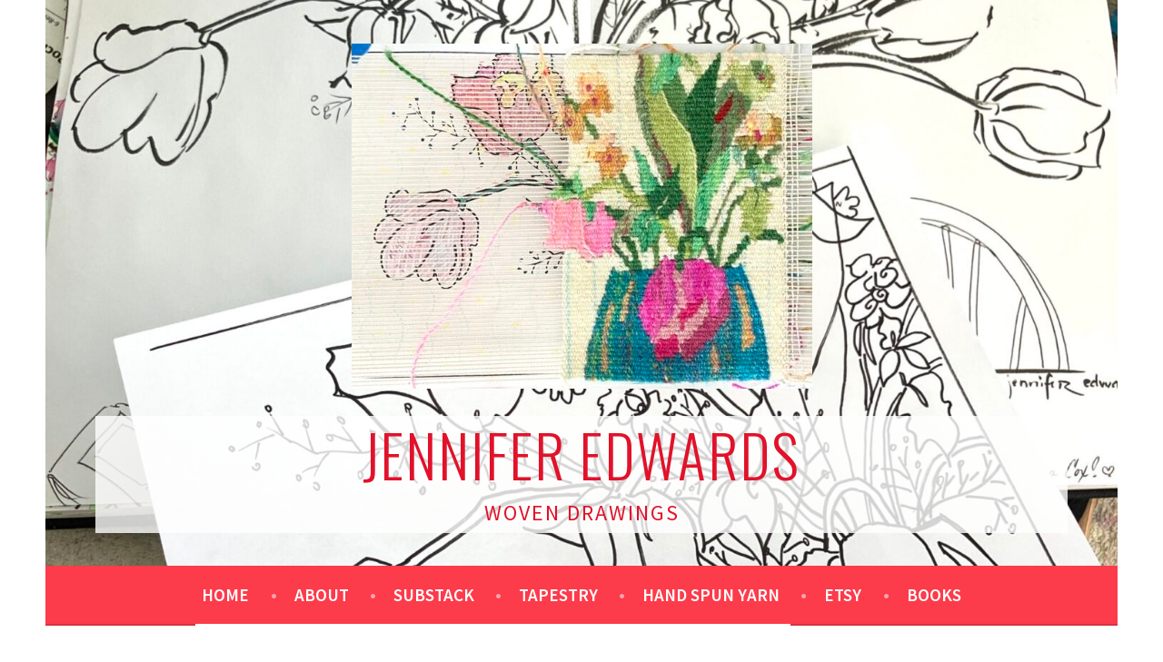

--- FILE ---
content_type: text/html; charset=UTF-8
request_url: http://jenniferedwards.com/easy-peasy-lace-scarf/
body_size: 20053
content:
<!DOCTYPE html>
<html lang="en-US">
<head>
<meta charset="UTF-8">
<meta name="viewport" content="width=device-width, initial-scale=1">
<link rel="profile" href="http://gmpg.org/xfn/11">
<link rel="pingback" href="http://jenniferedwards.com/xmlrpc.php">
<title>Easy-Peasy Lace Scarf &#8211; Jennifer Edwards</title>
<meta name='robots' content='max-image-preview:large' />
<link rel='dns-prefetch' href='//secure.gravatar.com' />
<link rel='dns-prefetch' href='//stats.wp.com' />
<link rel='dns-prefetch' href='//fonts.googleapis.com' />
<link rel='dns-prefetch' href='//v0.wordpress.com' />
<link rel='dns-prefetch' href='//widgets.wp.com' />
<link rel='dns-prefetch' href='//s0.wp.com' />
<link rel='dns-prefetch' href='//0.gravatar.com' />
<link rel='dns-prefetch' href='//1.gravatar.com' />
<link rel='dns-prefetch' href='//2.gravatar.com' />
<link rel="alternate" type="application/rss+xml" title="Jennifer Edwards &raquo; Feed" href="https://jenniferedwards.com/feed/" />
<link rel="alternate" type="application/rss+xml" title="Jennifer Edwards &raquo; Comments Feed" href="https://jenniferedwards.com/comments/feed/" />
<link rel="alternate" type="application/rss+xml" title="Jennifer Edwards &raquo; Easy-Peasy Lace Scarf Comments Feed" href="https://jenniferedwards.com/easy-peasy-lace-scarf/feed/" />
<link rel="alternate" title="oEmbed (JSON)" type="application/json+oembed" href="https://jenniferedwards.com/wp-json/oembed/1.0/embed?url=https%3A%2F%2Fjenniferedwards.com%2Feasy-peasy-lace-scarf%2F" />
<link rel="alternate" title="oEmbed (XML)" type="text/xml+oembed" href="https://jenniferedwards.com/wp-json/oembed/1.0/embed?url=https%3A%2F%2Fjenniferedwards.com%2Feasy-peasy-lace-scarf%2F&#038;format=xml" />
<style id='wp-img-auto-sizes-contain-inline-css' type='text/css'>
img:is([sizes=auto i],[sizes^="auto," i]){contain-intrinsic-size:3000px 1500px}
/*# sourceURL=wp-img-auto-sizes-contain-inline-css */
</style>
<style id='wp-emoji-styles-inline-css' type='text/css'>

	img.wp-smiley, img.emoji {
		display: inline !important;
		border: none !important;
		box-shadow: none !important;
		height: 1em !important;
		width: 1em !important;
		margin: 0 0.07em !important;
		vertical-align: -0.1em !important;
		background: none !important;
		padding: 0 !important;
	}
/*# sourceURL=wp-emoji-styles-inline-css */
</style>
<style id='wp-block-library-inline-css' type='text/css'>
:root{--wp-block-synced-color:#7a00df;--wp-block-synced-color--rgb:122,0,223;--wp-bound-block-color:var(--wp-block-synced-color);--wp-editor-canvas-background:#ddd;--wp-admin-theme-color:#007cba;--wp-admin-theme-color--rgb:0,124,186;--wp-admin-theme-color-darker-10:#006ba1;--wp-admin-theme-color-darker-10--rgb:0,107,160.5;--wp-admin-theme-color-darker-20:#005a87;--wp-admin-theme-color-darker-20--rgb:0,90,135;--wp-admin-border-width-focus:2px}@media (min-resolution:192dpi){:root{--wp-admin-border-width-focus:1.5px}}.wp-element-button{cursor:pointer}:root .has-very-light-gray-background-color{background-color:#eee}:root .has-very-dark-gray-background-color{background-color:#313131}:root .has-very-light-gray-color{color:#eee}:root .has-very-dark-gray-color{color:#313131}:root .has-vivid-green-cyan-to-vivid-cyan-blue-gradient-background{background:linear-gradient(135deg,#00d084,#0693e3)}:root .has-purple-crush-gradient-background{background:linear-gradient(135deg,#34e2e4,#4721fb 50%,#ab1dfe)}:root .has-hazy-dawn-gradient-background{background:linear-gradient(135deg,#faaca8,#dad0ec)}:root .has-subdued-olive-gradient-background{background:linear-gradient(135deg,#fafae1,#67a671)}:root .has-atomic-cream-gradient-background{background:linear-gradient(135deg,#fdd79a,#004a59)}:root .has-nightshade-gradient-background{background:linear-gradient(135deg,#330968,#31cdcf)}:root .has-midnight-gradient-background{background:linear-gradient(135deg,#020381,#2874fc)}:root{--wp--preset--font-size--normal:16px;--wp--preset--font-size--huge:42px}.has-regular-font-size{font-size:1em}.has-larger-font-size{font-size:2.625em}.has-normal-font-size{font-size:var(--wp--preset--font-size--normal)}.has-huge-font-size{font-size:var(--wp--preset--font-size--huge)}.has-text-align-center{text-align:center}.has-text-align-left{text-align:left}.has-text-align-right{text-align:right}.has-fit-text{white-space:nowrap!important}#end-resizable-editor-section{display:none}.aligncenter{clear:both}.items-justified-left{justify-content:flex-start}.items-justified-center{justify-content:center}.items-justified-right{justify-content:flex-end}.items-justified-space-between{justify-content:space-between}.screen-reader-text{border:0;clip-path:inset(50%);height:1px;margin:-1px;overflow:hidden;padding:0;position:absolute;width:1px;word-wrap:normal!important}.screen-reader-text:focus{background-color:#ddd;clip-path:none;color:#444;display:block;font-size:1em;height:auto;left:5px;line-height:normal;padding:15px 23px 14px;text-decoration:none;top:5px;width:auto;z-index:100000}html :where(.has-border-color){border-style:solid}html :where([style*=border-top-color]){border-top-style:solid}html :where([style*=border-right-color]){border-right-style:solid}html :where([style*=border-bottom-color]){border-bottom-style:solid}html :where([style*=border-left-color]){border-left-style:solid}html :where([style*=border-width]){border-style:solid}html :where([style*=border-top-width]){border-top-style:solid}html :where([style*=border-right-width]){border-right-style:solid}html :where([style*=border-bottom-width]){border-bottom-style:solid}html :where([style*=border-left-width]){border-left-style:solid}html :where(img[class*=wp-image-]){height:auto;max-width:100%}:where(figure){margin:0 0 1em}html :where(.is-position-sticky){--wp-admin--admin-bar--position-offset:var(--wp-admin--admin-bar--height,0px)}@media screen and (max-width:600px){html :where(.is-position-sticky){--wp-admin--admin-bar--position-offset:0px}}

/*# sourceURL=wp-block-library-inline-css */
</style><style id='wp-block-heading-inline-css' type='text/css'>
h1:where(.wp-block-heading).has-background,h2:where(.wp-block-heading).has-background,h3:where(.wp-block-heading).has-background,h4:where(.wp-block-heading).has-background,h5:where(.wp-block-heading).has-background,h6:where(.wp-block-heading).has-background{padding:1.25em 2.375em}h1.has-text-align-left[style*=writing-mode]:where([style*=vertical-lr]),h1.has-text-align-right[style*=writing-mode]:where([style*=vertical-rl]),h2.has-text-align-left[style*=writing-mode]:where([style*=vertical-lr]),h2.has-text-align-right[style*=writing-mode]:where([style*=vertical-rl]),h3.has-text-align-left[style*=writing-mode]:where([style*=vertical-lr]),h3.has-text-align-right[style*=writing-mode]:where([style*=vertical-rl]),h4.has-text-align-left[style*=writing-mode]:where([style*=vertical-lr]),h4.has-text-align-right[style*=writing-mode]:where([style*=vertical-rl]),h5.has-text-align-left[style*=writing-mode]:where([style*=vertical-lr]),h5.has-text-align-right[style*=writing-mode]:where([style*=vertical-rl]),h6.has-text-align-left[style*=writing-mode]:where([style*=vertical-lr]),h6.has-text-align-right[style*=writing-mode]:where([style*=vertical-rl]){rotate:180deg}
/*# sourceURL=http://jenniferedwards.com/wp-includes/blocks/heading/style.min.css */
</style>
<style id='wp-block-image-inline-css' type='text/css'>
.wp-block-image>a,.wp-block-image>figure>a{display:inline-block}.wp-block-image img{box-sizing:border-box;height:auto;max-width:100%;vertical-align:bottom}@media not (prefers-reduced-motion){.wp-block-image img.hide{visibility:hidden}.wp-block-image img.show{animation:show-content-image .4s}}.wp-block-image[style*=border-radius] img,.wp-block-image[style*=border-radius]>a{border-radius:inherit}.wp-block-image.has-custom-border img{box-sizing:border-box}.wp-block-image.aligncenter{text-align:center}.wp-block-image.alignfull>a,.wp-block-image.alignwide>a{width:100%}.wp-block-image.alignfull img,.wp-block-image.alignwide img{height:auto;width:100%}.wp-block-image .aligncenter,.wp-block-image .alignleft,.wp-block-image .alignright,.wp-block-image.aligncenter,.wp-block-image.alignleft,.wp-block-image.alignright{display:table}.wp-block-image .aligncenter>figcaption,.wp-block-image .alignleft>figcaption,.wp-block-image .alignright>figcaption,.wp-block-image.aligncenter>figcaption,.wp-block-image.alignleft>figcaption,.wp-block-image.alignright>figcaption{caption-side:bottom;display:table-caption}.wp-block-image .alignleft{float:left;margin:.5em 1em .5em 0}.wp-block-image .alignright{float:right;margin:.5em 0 .5em 1em}.wp-block-image .aligncenter{margin-left:auto;margin-right:auto}.wp-block-image :where(figcaption){margin-bottom:1em;margin-top:.5em}.wp-block-image.is-style-circle-mask img{border-radius:9999px}@supports ((-webkit-mask-image:none) or (mask-image:none)) or (-webkit-mask-image:none){.wp-block-image.is-style-circle-mask img{border-radius:0;-webkit-mask-image:url('data:image/svg+xml;utf8,<svg viewBox="0 0 100 100" xmlns="http://www.w3.org/2000/svg"><circle cx="50" cy="50" r="50"/></svg>');mask-image:url('data:image/svg+xml;utf8,<svg viewBox="0 0 100 100" xmlns="http://www.w3.org/2000/svg"><circle cx="50" cy="50" r="50"/></svg>');mask-mode:alpha;-webkit-mask-position:center;mask-position:center;-webkit-mask-repeat:no-repeat;mask-repeat:no-repeat;-webkit-mask-size:contain;mask-size:contain}}:root :where(.wp-block-image.is-style-rounded img,.wp-block-image .is-style-rounded img){border-radius:9999px}.wp-block-image figure{margin:0}.wp-lightbox-container{display:flex;flex-direction:column;position:relative}.wp-lightbox-container img{cursor:zoom-in}.wp-lightbox-container img:hover+button{opacity:1}.wp-lightbox-container button{align-items:center;backdrop-filter:blur(16px) saturate(180%);background-color:#5a5a5a40;border:none;border-radius:4px;cursor:zoom-in;display:flex;height:20px;justify-content:center;opacity:0;padding:0;position:absolute;right:16px;text-align:center;top:16px;width:20px;z-index:100}@media not (prefers-reduced-motion){.wp-lightbox-container button{transition:opacity .2s ease}}.wp-lightbox-container button:focus-visible{outline:3px auto #5a5a5a40;outline:3px auto -webkit-focus-ring-color;outline-offset:3px}.wp-lightbox-container button:hover{cursor:pointer;opacity:1}.wp-lightbox-container button:focus{opacity:1}.wp-lightbox-container button:focus,.wp-lightbox-container button:hover,.wp-lightbox-container button:not(:hover):not(:active):not(.has-background){background-color:#5a5a5a40;border:none}.wp-lightbox-overlay{box-sizing:border-box;cursor:zoom-out;height:100vh;left:0;overflow:hidden;position:fixed;top:0;visibility:hidden;width:100%;z-index:100000}.wp-lightbox-overlay .close-button{align-items:center;cursor:pointer;display:flex;justify-content:center;min-height:40px;min-width:40px;padding:0;position:absolute;right:calc(env(safe-area-inset-right) + 16px);top:calc(env(safe-area-inset-top) + 16px);z-index:5000000}.wp-lightbox-overlay .close-button:focus,.wp-lightbox-overlay .close-button:hover,.wp-lightbox-overlay .close-button:not(:hover):not(:active):not(.has-background){background:none;border:none}.wp-lightbox-overlay .lightbox-image-container{height:var(--wp--lightbox-container-height);left:50%;overflow:hidden;position:absolute;top:50%;transform:translate(-50%,-50%);transform-origin:top left;width:var(--wp--lightbox-container-width);z-index:9999999999}.wp-lightbox-overlay .wp-block-image{align-items:center;box-sizing:border-box;display:flex;height:100%;justify-content:center;margin:0;position:relative;transform-origin:0 0;width:100%;z-index:3000000}.wp-lightbox-overlay .wp-block-image img{height:var(--wp--lightbox-image-height);min-height:var(--wp--lightbox-image-height);min-width:var(--wp--lightbox-image-width);width:var(--wp--lightbox-image-width)}.wp-lightbox-overlay .wp-block-image figcaption{display:none}.wp-lightbox-overlay button{background:none;border:none}.wp-lightbox-overlay .scrim{background-color:#fff;height:100%;opacity:.9;position:absolute;width:100%;z-index:2000000}.wp-lightbox-overlay.active{visibility:visible}@media not (prefers-reduced-motion){.wp-lightbox-overlay.active{animation:turn-on-visibility .25s both}.wp-lightbox-overlay.active img{animation:turn-on-visibility .35s both}.wp-lightbox-overlay.show-closing-animation:not(.active){animation:turn-off-visibility .35s both}.wp-lightbox-overlay.show-closing-animation:not(.active) img{animation:turn-off-visibility .25s both}.wp-lightbox-overlay.zoom.active{animation:none;opacity:1;visibility:visible}.wp-lightbox-overlay.zoom.active .lightbox-image-container{animation:lightbox-zoom-in .4s}.wp-lightbox-overlay.zoom.active .lightbox-image-container img{animation:none}.wp-lightbox-overlay.zoom.active .scrim{animation:turn-on-visibility .4s forwards}.wp-lightbox-overlay.zoom.show-closing-animation:not(.active){animation:none}.wp-lightbox-overlay.zoom.show-closing-animation:not(.active) .lightbox-image-container{animation:lightbox-zoom-out .4s}.wp-lightbox-overlay.zoom.show-closing-animation:not(.active) .lightbox-image-container img{animation:none}.wp-lightbox-overlay.zoom.show-closing-animation:not(.active) .scrim{animation:turn-off-visibility .4s forwards}}@keyframes show-content-image{0%{visibility:hidden}99%{visibility:hidden}to{visibility:visible}}@keyframes turn-on-visibility{0%{opacity:0}to{opacity:1}}@keyframes turn-off-visibility{0%{opacity:1;visibility:visible}99%{opacity:0;visibility:visible}to{opacity:0;visibility:hidden}}@keyframes lightbox-zoom-in{0%{transform:translate(calc((-100vw + var(--wp--lightbox-scrollbar-width))/2 + var(--wp--lightbox-initial-left-position)),calc(-50vh + var(--wp--lightbox-initial-top-position))) scale(var(--wp--lightbox-scale))}to{transform:translate(-50%,-50%) scale(1)}}@keyframes lightbox-zoom-out{0%{transform:translate(-50%,-50%) scale(1);visibility:visible}99%{visibility:visible}to{transform:translate(calc((-100vw + var(--wp--lightbox-scrollbar-width))/2 + var(--wp--lightbox-initial-left-position)),calc(-50vh + var(--wp--lightbox-initial-top-position))) scale(var(--wp--lightbox-scale));visibility:hidden}}
/*# sourceURL=http://jenniferedwards.com/wp-includes/blocks/image/style.min.css */
</style>
<style id='wp-block-paragraph-inline-css' type='text/css'>
.is-small-text{font-size:.875em}.is-regular-text{font-size:1em}.is-large-text{font-size:2.25em}.is-larger-text{font-size:3em}.has-drop-cap:not(:focus):first-letter{float:left;font-size:8.4em;font-style:normal;font-weight:100;line-height:.68;margin:.05em .1em 0 0;text-transform:uppercase}body.rtl .has-drop-cap:not(:focus):first-letter{float:none;margin-left:.1em}p.has-drop-cap.has-background{overflow:hidden}:root :where(p.has-background){padding:1.25em 2.375em}:where(p.has-text-color:not(.has-link-color)) a{color:inherit}p.has-text-align-left[style*="writing-mode:vertical-lr"],p.has-text-align-right[style*="writing-mode:vertical-rl"]{rotate:180deg}
/*# sourceURL=http://jenniferedwards.com/wp-includes/blocks/paragraph/style.min.css */
</style>
<style id='global-styles-inline-css' type='text/css'>
:root{--wp--preset--aspect-ratio--square: 1;--wp--preset--aspect-ratio--4-3: 4/3;--wp--preset--aspect-ratio--3-4: 3/4;--wp--preset--aspect-ratio--3-2: 3/2;--wp--preset--aspect-ratio--2-3: 2/3;--wp--preset--aspect-ratio--16-9: 16/9;--wp--preset--aspect-ratio--9-16: 9/16;--wp--preset--color--black: #000000;--wp--preset--color--cyan-bluish-gray: #abb8c3;--wp--preset--color--white: #ffffff;--wp--preset--color--pale-pink: #f78da7;--wp--preset--color--vivid-red: #cf2e2e;--wp--preset--color--luminous-vivid-orange: #ff6900;--wp--preset--color--luminous-vivid-amber: #fcb900;--wp--preset--color--light-green-cyan: #7bdcb5;--wp--preset--color--vivid-green-cyan: #00d084;--wp--preset--color--pale-cyan-blue: #8ed1fc;--wp--preset--color--vivid-cyan-blue: #0693e3;--wp--preset--color--vivid-purple: #9b51e0;--wp--preset--gradient--vivid-cyan-blue-to-vivid-purple: linear-gradient(135deg,rgb(6,147,227) 0%,rgb(155,81,224) 100%);--wp--preset--gradient--light-green-cyan-to-vivid-green-cyan: linear-gradient(135deg,rgb(122,220,180) 0%,rgb(0,208,130) 100%);--wp--preset--gradient--luminous-vivid-amber-to-luminous-vivid-orange: linear-gradient(135deg,rgb(252,185,0) 0%,rgb(255,105,0) 100%);--wp--preset--gradient--luminous-vivid-orange-to-vivid-red: linear-gradient(135deg,rgb(255,105,0) 0%,rgb(207,46,46) 100%);--wp--preset--gradient--very-light-gray-to-cyan-bluish-gray: linear-gradient(135deg,rgb(238,238,238) 0%,rgb(169,184,195) 100%);--wp--preset--gradient--cool-to-warm-spectrum: linear-gradient(135deg,rgb(74,234,220) 0%,rgb(151,120,209) 20%,rgb(207,42,186) 40%,rgb(238,44,130) 60%,rgb(251,105,98) 80%,rgb(254,248,76) 100%);--wp--preset--gradient--blush-light-purple: linear-gradient(135deg,rgb(255,206,236) 0%,rgb(152,150,240) 100%);--wp--preset--gradient--blush-bordeaux: linear-gradient(135deg,rgb(254,205,165) 0%,rgb(254,45,45) 50%,rgb(107,0,62) 100%);--wp--preset--gradient--luminous-dusk: linear-gradient(135deg,rgb(255,203,112) 0%,rgb(199,81,192) 50%,rgb(65,88,208) 100%);--wp--preset--gradient--pale-ocean: linear-gradient(135deg,rgb(255,245,203) 0%,rgb(182,227,212) 50%,rgb(51,167,181) 100%);--wp--preset--gradient--electric-grass: linear-gradient(135deg,rgb(202,248,128) 0%,rgb(113,206,126) 100%);--wp--preset--gradient--midnight: linear-gradient(135deg,rgb(2,3,129) 0%,rgb(40,116,252) 100%);--wp--preset--font-size--small: 13px;--wp--preset--font-size--medium: 20px;--wp--preset--font-size--large: 36px;--wp--preset--font-size--x-large: 42px;--wp--preset--spacing--20: 0.44rem;--wp--preset--spacing--30: 0.67rem;--wp--preset--spacing--40: 1rem;--wp--preset--spacing--50: 1.5rem;--wp--preset--spacing--60: 2.25rem;--wp--preset--spacing--70: 3.38rem;--wp--preset--spacing--80: 5.06rem;--wp--preset--shadow--natural: 6px 6px 9px rgba(0, 0, 0, 0.2);--wp--preset--shadow--deep: 12px 12px 50px rgba(0, 0, 0, 0.4);--wp--preset--shadow--sharp: 6px 6px 0px rgba(0, 0, 0, 0.2);--wp--preset--shadow--outlined: 6px 6px 0px -3px rgb(255, 255, 255), 6px 6px rgb(0, 0, 0);--wp--preset--shadow--crisp: 6px 6px 0px rgb(0, 0, 0);}:where(.is-layout-flex){gap: 0.5em;}:where(.is-layout-grid){gap: 0.5em;}body .is-layout-flex{display: flex;}.is-layout-flex{flex-wrap: wrap;align-items: center;}.is-layout-flex > :is(*, div){margin: 0;}body .is-layout-grid{display: grid;}.is-layout-grid > :is(*, div){margin: 0;}:where(.wp-block-columns.is-layout-flex){gap: 2em;}:where(.wp-block-columns.is-layout-grid){gap: 2em;}:where(.wp-block-post-template.is-layout-flex){gap: 1.25em;}:where(.wp-block-post-template.is-layout-grid){gap: 1.25em;}.has-black-color{color: var(--wp--preset--color--black) !important;}.has-cyan-bluish-gray-color{color: var(--wp--preset--color--cyan-bluish-gray) !important;}.has-white-color{color: var(--wp--preset--color--white) !important;}.has-pale-pink-color{color: var(--wp--preset--color--pale-pink) !important;}.has-vivid-red-color{color: var(--wp--preset--color--vivid-red) !important;}.has-luminous-vivid-orange-color{color: var(--wp--preset--color--luminous-vivid-orange) !important;}.has-luminous-vivid-amber-color{color: var(--wp--preset--color--luminous-vivid-amber) !important;}.has-light-green-cyan-color{color: var(--wp--preset--color--light-green-cyan) !important;}.has-vivid-green-cyan-color{color: var(--wp--preset--color--vivid-green-cyan) !important;}.has-pale-cyan-blue-color{color: var(--wp--preset--color--pale-cyan-blue) !important;}.has-vivid-cyan-blue-color{color: var(--wp--preset--color--vivid-cyan-blue) !important;}.has-vivid-purple-color{color: var(--wp--preset--color--vivid-purple) !important;}.has-black-background-color{background-color: var(--wp--preset--color--black) !important;}.has-cyan-bluish-gray-background-color{background-color: var(--wp--preset--color--cyan-bluish-gray) !important;}.has-white-background-color{background-color: var(--wp--preset--color--white) !important;}.has-pale-pink-background-color{background-color: var(--wp--preset--color--pale-pink) !important;}.has-vivid-red-background-color{background-color: var(--wp--preset--color--vivid-red) !important;}.has-luminous-vivid-orange-background-color{background-color: var(--wp--preset--color--luminous-vivid-orange) !important;}.has-luminous-vivid-amber-background-color{background-color: var(--wp--preset--color--luminous-vivid-amber) !important;}.has-light-green-cyan-background-color{background-color: var(--wp--preset--color--light-green-cyan) !important;}.has-vivid-green-cyan-background-color{background-color: var(--wp--preset--color--vivid-green-cyan) !important;}.has-pale-cyan-blue-background-color{background-color: var(--wp--preset--color--pale-cyan-blue) !important;}.has-vivid-cyan-blue-background-color{background-color: var(--wp--preset--color--vivid-cyan-blue) !important;}.has-vivid-purple-background-color{background-color: var(--wp--preset--color--vivid-purple) !important;}.has-black-border-color{border-color: var(--wp--preset--color--black) !important;}.has-cyan-bluish-gray-border-color{border-color: var(--wp--preset--color--cyan-bluish-gray) !important;}.has-white-border-color{border-color: var(--wp--preset--color--white) !important;}.has-pale-pink-border-color{border-color: var(--wp--preset--color--pale-pink) !important;}.has-vivid-red-border-color{border-color: var(--wp--preset--color--vivid-red) !important;}.has-luminous-vivid-orange-border-color{border-color: var(--wp--preset--color--luminous-vivid-orange) !important;}.has-luminous-vivid-amber-border-color{border-color: var(--wp--preset--color--luminous-vivid-amber) !important;}.has-light-green-cyan-border-color{border-color: var(--wp--preset--color--light-green-cyan) !important;}.has-vivid-green-cyan-border-color{border-color: var(--wp--preset--color--vivid-green-cyan) !important;}.has-pale-cyan-blue-border-color{border-color: var(--wp--preset--color--pale-cyan-blue) !important;}.has-vivid-cyan-blue-border-color{border-color: var(--wp--preset--color--vivid-cyan-blue) !important;}.has-vivid-purple-border-color{border-color: var(--wp--preset--color--vivid-purple) !important;}.has-vivid-cyan-blue-to-vivid-purple-gradient-background{background: var(--wp--preset--gradient--vivid-cyan-blue-to-vivid-purple) !important;}.has-light-green-cyan-to-vivid-green-cyan-gradient-background{background: var(--wp--preset--gradient--light-green-cyan-to-vivid-green-cyan) !important;}.has-luminous-vivid-amber-to-luminous-vivid-orange-gradient-background{background: var(--wp--preset--gradient--luminous-vivid-amber-to-luminous-vivid-orange) !important;}.has-luminous-vivid-orange-to-vivid-red-gradient-background{background: var(--wp--preset--gradient--luminous-vivid-orange-to-vivid-red) !important;}.has-very-light-gray-to-cyan-bluish-gray-gradient-background{background: var(--wp--preset--gradient--very-light-gray-to-cyan-bluish-gray) !important;}.has-cool-to-warm-spectrum-gradient-background{background: var(--wp--preset--gradient--cool-to-warm-spectrum) !important;}.has-blush-light-purple-gradient-background{background: var(--wp--preset--gradient--blush-light-purple) !important;}.has-blush-bordeaux-gradient-background{background: var(--wp--preset--gradient--blush-bordeaux) !important;}.has-luminous-dusk-gradient-background{background: var(--wp--preset--gradient--luminous-dusk) !important;}.has-pale-ocean-gradient-background{background: var(--wp--preset--gradient--pale-ocean) !important;}.has-electric-grass-gradient-background{background: var(--wp--preset--gradient--electric-grass) !important;}.has-midnight-gradient-background{background: var(--wp--preset--gradient--midnight) !important;}.has-small-font-size{font-size: var(--wp--preset--font-size--small) !important;}.has-medium-font-size{font-size: var(--wp--preset--font-size--medium) !important;}.has-large-font-size{font-size: var(--wp--preset--font-size--large) !important;}.has-x-large-font-size{font-size: var(--wp--preset--font-size--x-large) !important;}
/*# sourceURL=global-styles-inline-css */
</style>

<style id='classic-theme-styles-inline-css' type='text/css'>
/*! This file is auto-generated */
.wp-block-button__link{color:#fff;background-color:#32373c;border-radius:9999px;box-shadow:none;text-decoration:none;padding:calc(.667em + 2px) calc(1.333em + 2px);font-size:1.125em}.wp-block-file__button{background:#32373c;color:#fff;text-decoration:none}
/*# sourceURL=/wp-includes/css/classic-themes.min.css */
</style>
<link rel='stylesheet' id='contact-form-7-css' href='http://jenniferedwards.com/wp-content/plugins/contact-form-7/includes/css/styles.css?ver=6.1.2' type='text/css' media='all' />
<link rel='stylesheet' id='sela-fonts-css' href='https://fonts.googleapis.com/css?family=Source+Sans+Pro%3A300%2C300italic%2C400%2C400italic%2C600%7CDroid+Serif%3A400%2C400italic%7COswald%3A300%2C400&#038;subset=latin%2Clatin-ext' type='text/css' media='all' />
<link rel='stylesheet' id='genericons-css' href='http://jenniferedwards.com/wp-content/plugins/jetpack/_inc/genericons/genericons/genericons.css?ver=3.1' type='text/css' media='all' />
<link rel='stylesheet' id='sela-style-css' href='http://jenniferedwards.com/wp-content/themes/sela/style.css?ver=6.9' type='text/css' media='all' />
<style id='sela-style-inline-css' type='text/css'>
.site-branding { background-image: url(http://jenniferedwards.com/wp-content/uploads/2025/07/cropped-IMG_1061-scaled-1.jpg); }
/*# sourceURL=sela-style-inline-css */
</style>
<link rel='stylesheet' id='jetpack_likes-css' href='http://jenniferedwards.com/wp-content/plugins/jetpack/modules/likes/style.css?ver=15.0.2' type='text/css' media='all' />
<link rel='stylesheet' id='jetpack-subscriptions-css' href='http://jenniferedwards.com/wp-content/plugins/jetpack/_inc/build/subscriptions/subscriptions.min.css?ver=15.0.2' type='text/css' media='all' />
<link rel='stylesheet' id='sharedaddy-css' href='http://jenniferedwards.com/wp-content/plugins/jetpack/modules/sharedaddy/sharing.css?ver=15.0.2' type='text/css' media='all' />
<link rel='stylesheet' id='social-logos-css' href='http://jenniferedwards.com/wp-content/plugins/jetpack/_inc/social-logos/social-logos.min.css?ver=15.0.2' type='text/css' media='all' />
<script type="text/javascript" src="http://jenniferedwards.com/wp-includes/js/jquery/jquery.min.js?ver=3.7.1" id="jquery-core-js"></script>
<script type="text/javascript" src="http://jenniferedwards.com/wp-includes/js/jquery/jquery-migrate.min.js?ver=3.4.1" id="jquery-migrate-js"></script>
<link rel="https://api.w.org/" href="https://jenniferedwards.com/wp-json/" /><link rel="alternate" title="JSON" type="application/json" href="https://jenniferedwards.com/wp-json/wp/v2/posts/5564" /><link rel="EditURI" type="application/rsd+xml" title="RSD" href="https://jenniferedwards.com/xmlrpc.php?rsd" />
<meta name="generator" content="WordPress 6.9" />
<link rel="canonical" href="https://jenniferedwards.com/easy-peasy-lace-scarf/" />
<link rel='shortlink' href='https://wp.me/pbImYw-1rK' />
	<style>img#wpstats{display:none}</style>
		<style type="text/css" id="custom-background-css">
body.custom-background { background-color: #ffffff; }
</style>
	
<!-- Jetpack Open Graph Tags -->
<meta property="og:type" content="article" />
<meta property="og:title" content="Easy-Peasy Lace Scarf" />
<meta property="og:url" content="https://jenniferedwards.com/easy-peasy-lace-scarf/" />
<meta property="og:description" content="A simple, very easy lace pattern to knit a scarf, or shawl! This 2-row repeat pattern gives you the look of a ripply lace scarf without being tied to your pattern all the time!" />
<meta property="article:published_time" content="2012-12-14T13:04:08+00:00" />
<meta property="article:modified_time" content="2012-12-14T13:04:08+00:00" />
<meta property="og:site_name" content="Jennifer Edwards" />
<meta property="og:image" content="http://drawn2life.files.wordpress.com/2012/12/easypeasyscarf2.jpg" />
<meta property="og:image:width" content="490" />
<meta property="og:image:height" content="565" />
<meta property="og:image:alt" content="OLYMPUS DIGITAL CAMERA" />
<meta property="og:locale" content="en_US" />
<meta name="twitter:site" content="@jenpedwards" />
<meta name="twitter:text:title" content="Easy-Peasy Lace Scarf" />
<meta name="twitter:image" content="http://drawn2life.files.wordpress.com/2012/12/easypeasyscarf2.jpg?w=640" />
<meta name="twitter:image:alt" content="OLYMPUS DIGITAL CAMERA" />
<meta name="twitter:card" content="summary_large_image" />

<!-- End Jetpack Open Graph Tags -->
		<style type="text/css" id="wp-custom-css">
			/*
Welcome to Custom CSS!

CSS (Cascading Style Sheets) is a kind of code that tells the browser how
to render a web page. You may delete these comments and get started with
your customizations.

By default, your stylesheet will be loaded after the theme stylesheets,
which means that your rules can take precedence and override the theme CSS
rules. Just write here what you want to change, you don't need to copy all
your theme's stylesheet content.
*/
.main-navigation {
	background-color: #FC3B4B;
}

.front-page-content-area .entry-title {
	display: none;
}

.front-page-content-area .sharedaddy {
	display: none;
}
p {font-size:larger;}
.main-navigation a {
	font-size:larger;
}
.site-title {
  background-color: rgba(255, 255, 255, 0.8);
}
.site-title a {
    color: #e1122a;
    font-size: 64px;
    font-weight: 300;
	}
.site-description {
    color: #e1122a;
    font-size: 24px;
	font-weight: 400;
  background-color: rgba(255, 255, 255, 0.8);}
.menu-toggle, .menu-toggle:before  {font-size:larger;
}		</style>
		<link rel='stylesheet' id='jetpack-top-posts-widget-css' href='http://jenniferedwards.com/wp-content/plugins/jetpack/modules/widgets/top-posts/style.css?ver=20141013' type='text/css' media='all' />
</head>

<body class="wp-singular post-template-default single single-post postid-5564 single-format-standard custom-background wp-custom-logo wp-theme-sela not-multi-author display-header-text has-site-logo">
<div id="page" class="hfeed site">
	<header id="masthead" class="site-header" role="banner">
		<a class="skip-link screen-reader-text" href="#content" title="Skip to content">Skip to content</a>

		<div class="site-branding">
			<a href="https://jenniferedwards.com/" class="site-logo-link" rel="home" itemprop="url"><img width="507" height="380" src="https://jenniferedwards.com/wp-content/uploads/2025/07/cropped-cropped-IMG_1098-scaled-1-507x380.jpg" class="site-logo attachment-sela-logo" alt="" data-size="sela-logo" itemprop="logo" decoding="async" fetchpriority="high" srcset="https://jenniferedwards.com/wp-content/uploads/2025/07/cropped-cropped-IMG_1098-scaled-1-507x380.jpg 507w, https://jenniferedwards.com/wp-content/uploads/2025/07/cropped-cropped-IMG_1098-scaled-1-300x225.jpg 300w, https://jenniferedwards.com/wp-content/uploads/2025/07/cropped-cropped-IMG_1098-scaled-1-1024x767.jpg 1024w, https://jenniferedwards.com/wp-content/uploads/2025/07/cropped-cropped-IMG_1098-scaled-1-768x575.jpg 768w, https://jenniferedwards.com/wp-content/uploads/2025/07/cropped-cropped-IMG_1098-scaled-1.jpg 1344w" sizes="(max-width: 507px) 100vw, 507px" /></a>			<h1 class="site-title"><a href="https://jenniferedwards.com/" title="Jennifer Edwards" rel="home">Jennifer Edwards</a></h1>
							<h2 class="site-description">Woven Drawings</h2>
					</div><!-- .site-branding -->

		<nav id="site-navigation" class="main-navigation" role="navigation">
			<button class="menu-toggle" aria-controls="menu" aria-expanded="false">Menu</button>
			<div class="menu-top-menu-container"><ul id="menu-top-menu" class="menu"><li id="menu-item-6" class="menu-item menu-item-type-post_type menu-item-object-page menu-item-6"><a href="https://jenniferedwards.com/sample-page/">HOME</a></li>
<li id="menu-item-7110" class="menu-item menu-item-type-post_type menu-item-object-page menu-item-home menu-item-7110"><a href="https://jenniferedwards.com/">About</a></li>
<li id="menu-item-9946" class="menu-item menu-item-type-custom menu-item-object-custom menu-item-9946"><a href="https://jenpedwards.substack.com/embed">Substack</a></li>
<li id="menu-item-9356" class="menu-item menu-item-type-post_type menu-item-object-page menu-item-9356"><a href="https://jenniferedwards.com/tapestry/">Tapestry</a></li>
<li id="menu-item-9359" class="menu-item menu-item-type-post_type menu-item-object-page menu-item-9359"><a href="https://jenniferedwards.com/spinning-yarn/">Hand Spun Yarn</a></li>
<li id="menu-item-7121" class="menu-item menu-item-type-custom menu-item-object-custom menu-item-7121"><a href="https://www.etsy.com/shop/KnitterlyArts">ETSY</a></li>
<li id="menu-item-9644" class="menu-item menu-item-type-custom menu-item-object-custom menu-item-9644"><a href="https://www.amazon.com/Jennifer-P-Edwards/e/B00KTVEI4O?ref=sr_ntt_srch_lnk_1&#038;qid=1666644750&#038;sr=8-1">Books</a></li>
</ul></div>		</nav><!-- #site-navigation -->
	</header><!-- #masthead -->

	<div id="content" class="site-content">

	<div id="primary" class="content-area">
		<main id="main" class="site-main" role="main">

		
			
				
<article id="post-5564" class="post-5564 post type-post status-publish format-standard has-post-thumbnail hentry category-knitting-crochet tag-free-pattern tag-knitting tag-lace tag-ravelry tag-scarf tag-shawl with-featured-image">

	
	<div class="post-thumbnail">
			</div>

	
	<header class="entry-header ">
					<h1 class="entry-title">Easy-Peasy Lace Scarf</h1>			</header><!-- .entry-header -->

	<div class="entry-body">

				<div class="entry-meta">
			<span class="date"><a href="https://jenniferedwards.com/easy-peasy-lace-scarf/" title="Permalink to Easy-Peasy Lace Scarf" rel="bookmark"><time class="entry-date published" datetime="2012-12-14T13:04:08-05:00">December 14, 2012</time></a></span>		</div><!-- .entry-meta -->
		
				<div class="entry-content">
			<p><a href="http://drawn2knit.wordpress.com/patterns/olympus-digital-camera-195/" rel="attachment wp-att-493"><img decoding="async" class="aligncenter size-full wp-image-493" alt="OLYMPUS DIGITAL CAMERA" src="http://drawn2life.files.wordpress.com/2012/12/easypeasyscarf2.jpg" width="490" height="565" /></a></p>
<p>If I told you I wasn&#8217;t a huge fan of knitting lace, please don&#8217;t judge too quickly.  I know, I know&#8230;perhaps I&#8217;m not a &#8220;real&#8221; knitter, but it isn&#8217;t that I don&#8217;t adore the LOOK of lace.  So many of the popular patterns today are <a href="http://www.yarnies.com/Shawls.htm">these gorgeous shawls</a> either knitted entirely in an intricate lace pattern, or the edging is lacework.  I just don&#8217;t enjoy being chained to the pattern, row by row having to read, follow, check, make sure I&#8217;m on the right row.  And UN-knitting a row of lacework you&#8217;ve knitted incorrectly is the worst. So, for me, I love simple knitting.</p>
<p><a href="http://drawn2knit.wordpress.com/2012/12/14/easy-peasy-lace-scarf/olympus-digital-camera-196/" rel="attachment wp-att-495"><img decoding="async" class="aligncenter size-full wp-image-495" alt="OLYMPUS DIGITAL CAMERA" src="http://drawn2life.files.wordpress.com/2012/12/iloveyarnday.jpg" width="490" height="398" /></a></p>
<p>Yet, when simple knitting and a bit of lace go together&#8230;THAT&#8217;s really fun! So I&#8217;m passing the fun on to you with instructions to knit a two-row stitch pattern I came across several years ago.  This is the second scarf I&#8217;ve made using this two-row repeat pattern.  Yes, that&#8217;s it! Only two rows you have to remember, and really, it&#8217;s only ONE ROW!  The second row is purling across. How much easier could you get for a pretty, lacy, ripply look!</p>
<p>I have made it into a FREE pattern, writing it so that you can use just about any weight yarn you&#8217;d like to! I love knitting the same pattern in all different yarn weights&#8230;you wind up with such different looks using the same stitch pattern.  I&#8217;ve also added in my <em>Variations on a Theme</em> section, the instructions for making this into a shawl!!  I can&#8217;t wait to try that!</p>
<p>The first pic above is my latest Easy-Peasy Lace Scarf I knitted with what I had leftover from a vest I made (this accounts for why it&#8217;s a bit short in length).  The yarn is <a href="http://www.jimmybeanswool.com/knitting/yarn/Noro/SilkGardenLite.asp?specPCVID=27037&amp;advSourceID=9&amp;gclid=CJ6N6JSBmrQCFQSg4Aod_HwAmg">Noro Silk Garden Lite</a>, a favorite yarn typically knitted with a size 6 or 7 needle.  This pattern relies on you knitting with needles at least two sizes larger than what is recommended on the label. I used size 10 needles for this.</p>
<p><a href="http://drawn2knit.wordpress.com/2012/12/14/easy-peasy-lace-scarf/olympus-digital-camera-197/" rel="attachment wp-att-496"><img loading="lazy" decoding="async" class="aligncenter size-full wp-image-496" alt="OLYMPUS DIGITAL CAMERA" src="http://drawn2life.files.wordpress.com/2012/12/easypeasyscarf3.jpg" width="490" height="653" /></a></p>
<p>This version of the same scarf is one I knitted a few years ago and I wear with my green coat.  I do wish I could tell you what yarn it is.  But it&#8217;s the same gauge as Silk Garden Lite and I used size 10 needles with it as well.  My next Easy-Peasy Lace Scarf will be using a chunky weight yarn and see how that turns out. 🙂</p>
<p><a href="http://drawn2knit.wordpress.com/2012/12/14/easy-peasy-lace-scarf/olympus-digital-camera-198/" rel="attachment wp-att-497"><img loading="lazy" decoding="async" class="aligncenter size-full wp-image-497" alt="OLYMPUS DIGITAL CAMERA" src="http://drawn2life.files.wordpress.com/2012/12/easypeasyscarf4.jpg" width="490" height="438" /></a></p>
<p>I hope you enjoy the <a href="http://drawn2life.files.wordpress.com/2012/12/easy-peasy-lace-scarf.pdf">Easy-Peasy Lace Scarf pattern</a> as much as I have. Click those highlighted words to download a PDF of it.  You may even have time to knit one or two of these before Christmas if you&#8217;re in need of a last-minute gift!</p>
<div class="sharedaddy sd-sharing-enabled"><div class="robots-nocontent sd-block sd-social sd-social-icon sd-sharing"><h3 class="sd-title">Share this:</h3><div class="sd-content"><ul><li class="share-email"><a rel="nofollow noopener noreferrer"
				data-shared="sharing-email-5564"
				class="share-email sd-button share-icon no-text"
				href="mailto:?subject=%5BShared%20Post%5D%20Easy-Peasy%20Lace%20Scarf&#038;body=https%3A%2F%2Fjenniferedwards.com%2Feasy-peasy-lace-scarf%2F&#038;share=email"
				target="_blank"
				aria-labelledby="sharing-email-5564"
				data-email-share-error-title="Do you have email set up?" data-email-share-error-text="If you&#039;re having problems sharing via email, you might not have email set up for your browser. You may need to create a new email yourself." data-email-share-nonce="71fec72fdb" data-email-share-track-url="https://jenniferedwards.com/easy-peasy-lace-scarf/?share=email">
				<span id="sharing-email-5564" hidden>Click to email a link to a friend (Opens in new window)</span>
				<span>Email</span>
			</a></li><li class="share-facebook"><a rel="nofollow noopener noreferrer"
				data-shared="sharing-facebook-5564"
				class="share-facebook sd-button share-icon no-text"
				href="https://jenniferedwards.com/easy-peasy-lace-scarf/?share=facebook"
				target="_blank"
				aria-labelledby="sharing-facebook-5564"
				>
				<span id="sharing-facebook-5564" hidden>Click to share on Facebook (Opens in new window)</span>
				<span>Facebook</span>
			</a></li><li class="share-twitter"><a rel="nofollow noopener noreferrer"
				data-shared="sharing-twitter-5564"
				class="share-twitter sd-button share-icon no-text"
				href="https://jenniferedwards.com/easy-peasy-lace-scarf/?share=twitter"
				target="_blank"
				aria-labelledby="sharing-twitter-5564"
				>
				<span id="sharing-twitter-5564" hidden>Click to share on X (Opens in new window)</span>
				<span>X</span>
			</a></li><li class="share-pinterest"><a rel="nofollow noopener noreferrer"
				data-shared="sharing-pinterest-5564"
				class="share-pinterest sd-button share-icon no-text"
				href="https://jenniferedwards.com/easy-peasy-lace-scarf/?share=pinterest"
				target="_blank"
				aria-labelledby="sharing-pinterest-5564"
				>
				<span id="sharing-pinterest-5564" hidden>Click to share on Pinterest (Opens in new window)</span>
				<span>Pinterest</span>
			</a></li><li class="share-tumblr"><a rel="nofollow noopener noreferrer"
				data-shared="sharing-tumblr-5564"
				class="share-tumblr sd-button share-icon no-text"
				href="https://jenniferedwards.com/easy-peasy-lace-scarf/?share=tumblr"
				target="_blank"
				aria-labelledby="sharing-tumblr-5564"
				>
				<span id="sharing-tumblr-5564" hidden>Click to share on Tumblr (Opens in new window)</span>
				<span>Tumblr</span>
			</a></li><li class="share-end"></li></ul></div></div></div><div class='sharedaddy sd-block sd-like jetpack-likes-widget-wrapper jetpack-likes-widget-unloaded' id='like-post-wrapper-173114448-5564-6970ae5dde6b1' data-src='https://widgets.wp.com/likes/?ver=15.0.2#blog_id=173114448&amp;post_id=5564&amp;origin=jenniferedwards.com&amp;obj_id=173114448-5564-6970ae5dde6b1' data-name='like-post-frame-173114448-5564-6970ae5dde6b1' data-title='Like or Reblog'><h3 class="sd-title">Like this:</h3><div class='likes-widget-placeholder post-likes-widget-placeholder' style='height: 55px;'><span class='button'><span>Like</span></span> <span class="loading">Loading...</span></div><span class='sd-text-color'></span><a class='sd-link-color'></a></div>					</div><!-- .entry-content -->
		
				<footer class="entry-meta">
			<span class="cat-links">Posted in: <a href="https://jenniferedwards.com/category/knitting-crochet/" rel="category tag">Knitting &amp; Crochet</a></span><span class="sep"> | </span><span class="tags-links">Tagged: <a href="https://jenniferedwards.com/tag/free-pattern/" rel="tag">free pattern</a>, <a href="https://jenniferedwards.com/tag/knitting/" rel="tag">knitting</a>, <a href="https://jenniferedwards.com/tag/lace/" rel="tag">lace</a>, <a href="https://jenniferedwards.com/tag/ravelry/" rel="tag">Ravelry</a>, <a href="https://jenniferedwards.com/tag/scarf/" rel="tag">scarf</a>, <a href="https://jenniferedwards.com/tag/shawl/" rel="tag">shawl</a></span>		</footer><!-- .entry-meta -->
		
			</div><!-- .entry-body -->

</article><!-- #post-## -->

					<nav class="navigation post-navigation" role="navigation">
		<h1 class="screen-reader-text">Post navigation</h1>
		<div class="nav-links">
			<div class="nav-previous"><a href="https://jenniferedwards.com/a-garden-of-hope/" rel="prev"><span class="meta-nav"></span>&nbsp;A Garden of Hope</a></div><div class="nav-next"><a href="https://jenniferedwards.com/pulling-down-deep-heaven-part-2/" rel="next">Pulling Down Deep Heaven: Part 2&nbsp;<span class="meta-nav"></span></a></div>		</div><!-- .nav-links -->
	</nav><!-- .navigation -->
	
				
	<div id="comments" class="comments-area">

	
	
		<div id="respond" class="comment-respond">
		<h3 id="reply-title" class="comment-reply-title">Leave a Reply <small><a rel="nofollow" id="cancel-comment-reply-link" href="/easy-peasy-lace-scarf/#respond" style="display:none;">Cancel reply</a></small></h3><form action="http://jenniferedwards.com/wp-comments-post.php" method="post" id="commentform" class="comment-form"><p class="comment-notes"><span id="email-notes">Your email address will not be published.</span> <span class="required-field-message">Required fields are marked <span class="required">*</span></span></p><p class="comment-form-comment"><label for="comment">Comment <span class="required">*</span></label> <textarea id="comment" name="comment" cols="45" rows="8" maxlength="65525" required></textarea></p><p class="comment-form-author"><label for="author">Name</label> <input id="author" name="author" type="text" value="" size="30" maxlength="245" autocomplete="name" /></p>
<p class="comment-form-email"><label for="email">Email</label> <input id="email" name="email" type="email" value="" size="30" maxlength="100" aria-describedby="email-notes" autocomplete="email" /></p>
<p class="comment-form-url"><label for="url">Website</label> <input id="url" name="url" type="url" value="" size="30" maxlength="200" autocomplete="url" /></p>
<p class="comment-form-cookies-consent"><input id="wp-comment-cookies-consent" name="wp-comment-cookies-consent" type="checkbox" value="yes" /> <label for="wp-comment-cookies-consent">Save my name, email, and website in this browser for the next time I comment.</label></p>
<p class="comment-subscription-form"><input type="checkbox" name="subscribe_comments" id="subscribe_comments" value="subscribe" style="width: auto; -moz-appearance: checkbox; -webkit-appearance: checkbox;" /> <label class="subscribe-label" id="subscribe-label" for="subscribe_comments">Notify me of follow-up comments by email.</label></p><p class="comment-subscription-form"><input type="checkbox" name="subscribe_blog" id="subscribe_blog" value="subscribe" style="width: auto; -moz-appearance: checkbox; -webkit-appearance: checkbox;" /> <label class="subscribe-label" id="subscribe-blog-label" for="subscribe_blog">Notify me of new posts by email.</label></p><p class="form-submit"><input name="submit" type="submit" id="submit" class="submit" value="Post Comment" /> <input type='hidden' name='comment_post_ID' value='5564' id='comment_post_ID' />
<input type='hidden' name='comment_parent' id='comment_parent' value='0' />
</p><p style="display: none;"><input type="hidden" id="akismet_comment_nonce" name="akismet_comment_nonce" value="380b72d15f" /></p><p style="display: none !important;" class="akismet-fields-container" data-prefix="ak_"><label>&#916;<textarea name="ak_hp_textarea" cols="45" rows="8" maxlength="100"></textarea></label><input type="hidden" id="ak_js_1" name="ak_js" value="108"/><script>document.getElementById( "ak_js_1" ).setAttribute( "value", ( new Date() ).getTime() );</script></p></form>	</div><!-- #respond -->
	
</div><!-- #comments -->

			
		
		</main><!-- #main -->
	</div><!-- #primary -->

	<div id="secondary" class="widget-area sidebar-widget-area" role="complementary">
		<aside id="media_image-2" class="widget widget_media_image"><h3 class="widget-title">Welcome!</h3><a href="https://fa2f19e9a4.nxcli.io/about/"><img width="2339" height="2927" src="https://jenniferedwards.com/wp-content/uploads/2018/03/NewGlassesPortrait-1.jpg" class="image wp-image-8263 alignnone attachment-full size-full" alt="" style="max-width: 100%; height: auto;" decoding="async" loading="lazy" srcset="https://jenniferedwards.com/wp-content/uploads/2018/03/NewGlassesPortrait-1.jpg 2339w, https://jenniferedwards.com/wp-content/uploads/2018/03/NewGlassesPortrait-1-240x300.jpg 240w, https://jenniferedwards.com/wp-content/uploads/2018/03/NewGlassesPortrait-1-768x961.jpg 768w, https://jenniferedwards.com/wp-content/uploads/2018/03/NewGlassesPortrait-1-818x1024.jpg 818w, https://jenniferedwards.com/wp-content/uploads/2018/03/NewGlassesPortrait-1-304x380.jpg 304w" sizes="auto, (max-width: 2339px) 100vw, 2339px" /></a></aside><aside id="blog_subscription-2" class="widget widget_blog_subscription jetpack_subscription_widget"><h3 class="widget-title">Subscribe to Blog via Email</h3>
			<div class="wp-block-jetpack-subscriptions__container">
			<form action="#" method="post" accept-charset="utf-8" id="subscribe-blog-blog_subscription-2"
				data-blog="173114448"
				data-post_access_level="everybody" >
									<div id="subscribe-text"><p>Enter your email address to subscribe to this blog and receive notifications of new posts by email.</p>
</div>
										<p id="subscribe-email">
						<label id="jetpack-subscribe-label"
							class="screen-reader-text"
							for="subscribe-field-blog_subscription-2">
							Email Address						</label>
						<input type="email" name="email" required="required"
																					value=""
							id="subscribe-field-blog_subscription-2"
							placeholder="Email Address"
						/>
					</p>

					<p id="subscribe-submit"
											>
						<input type="hidden" name="action" value="subscribe"/>
						<input type="hidden" name="source" value="http://jenniferedwards.com/easy-peasy-lace-scarf/"/>
						<input type="hidden" name="sub-type" value="widget"/>
						<input type="hidden" name="redirect_fragment" value="subscribe-blog-blog_subscription-2"/>
						<input type="hidden" id="_wpnonce" name="_wpnonce" value="4d3fa1b7f8" /><input type="hidden" name="_wp_http_referer" value="/easy-peasy-lace-scarf/" />						<button type="submit"
															class="wp-block-button__link"
																					name="jetpack_subscriptions_widget"
						>
							Subscribe						</button>
					</p>
							</form>
						</div>
			
</aside><aside id="text-2" class="widget widget_text"><h3 class="widget-title">Please Honor My Artwork!</h3>			<div class="textwidget">All Artwork & Photography contained on this website and blog is created by my own hand, unless I specify otherwise. Please do not use my original artwork and photos or reprint my writing without asking me for permission. Thank you! 
Copyright 2009-2022 by Jennifer Edwards All rights reserved.</div>
		</aside><aside id="media_image-13" class="widget widget_media_image"><h3 class="widget-title">A How-to E-book on keeping a sketchbook!</h3><a href="https://www.etsy.com/listing/499224308/a-64-page-pdf-ebook-with-lessons-to-draw?ref=shop_home_feat_1"><img width="719" height="726" src="https://jenniferedwards.com/wp-content/uploads/2020/02/C1E50194-7AFA-46DE-9D90-22D1F29FB627.jpeg" class="image wp-image-8686 alignnone attachment-full size-full" alt="" style="max-width: 100%; height: auto;" decoding="async" loading="lazy" srcset="https://jenniferedwards.com/wp-content/uploads/2020/02/C1E50194-7AFA-46DE-9D90-22D1F29FB627.jpeg 719w, https://jenniferedwards.com/wp-content/uploads/2020/02/C1E50194-7AFA-46DE-9D90-22D1F29FB627-150x150.jpeg 150w, https://jenniferedwards.com/wp-content/uploads/2020/02/C1E50194-7AFA-46DE-9D90-22D1F29FB627-297x300.jpeg 297w, https://jenniferedwards.com/wp-content/uploads/2020/02/C1E50194-7AFA-46DE-9D90-22D1F29FB627-90x90.jpeg 90w, https://jenniferedwards.com/wp-content/uploads/2020/02/C1E50194-7AFA-46DE-9D90-22D1F29FB627-376x380.jpeg 376w" sizes="auto, (max-width: 719px) 100vw, 719px" /></a></aside><aside id="media_image-4" class="widget widget_media_image"><h3 class="widget-title">My Books</h3><div style="width: 1810px" class="wp-caption alignnone"><a href="https://fa2f19e9a4.nxcli.io/my-books/"><img width="1800" height="1800" src="https://jenniferedwards.com/wp-content/uploads/2015/04/IMG_1532.jpg" class="image wp-image-7357 alignnone attachment-full size-full" alt="" style="max-width: 100%; height: auto;" decoding="async" loading="lazy" srcset="https://jenniferedwards.com/wp-content/uploads/2015/04/IMG_1532.jpg 1800w, https://jenniferedwards.com/wp-content/uploads/2015/04/IMG_1532-150x150.jpg 150w, https://jenniferedwards.com/wp-content/uploads/2015/04/IMG_1532-300x300.jpg 300w, https://jenniferedwards.com/wp-content/uploads/2015/04/IMG_1532-1024x1024.jpg 1024w, https://jenniferedwards.com/wp-content/uploads/2015/04/IMG_1532-90x90.jpg 90w, https://jenniferedwards.com/wp-content/uploads/2015/04/IMG_1532-380x380.jpg 380w" sizes="auto, (max-width: 1800px) 100vw, 1800px" /></a><p class="wp-caption-text">A Children's Book/Encouragement for Creative Folk/A Poetry Book</p></div></aside><aside id="media_image-6" class="widget widget_media_image"><h3 class="widget-title">ETSY-KnitterlyArts</h3><div style="width: 770px" class="wp-caption alignnone"><a href="https://www.etsy.com/shop/KnitterlyArts"><img width="760" height="100" src="https://jenniferedwards.com/wp-content/uploads/2015/04/KnitterlyArts-banner.png" class="image wp-image-7358 alignnone attachment-full size-full" alt="" style="max-width: 100%; height: auto;" decoding="async" loading="lazy" srcset="https://jenniferedwards.com/wp-content/uploads/2015/04/KnitterlyArts-banner.png 760w, https://jenniferedwards.com/wp-content/uploads/2015/04/KnitterlyArts-banner-300x39.png 300w" sizes="auto, (max-width: 760px) 100vw, 760px" /></a><p class="wp-caption-text">Artful Knit &amp; Crochet Patterns, Prints &amp; Cards</p></div></aside><aside id="media_image-8" class="widget widget_media_image"><h3 class="widget-title">RAVELRY!</h3><a href="http://www.ravelry.com/designers/jennifer-edwards"><img width="2549" height="2560" src="https://jenniferedwards.com/wp-content/uploads/2022/01/IMG_2697-scaled.jpg" class="image wp-image-9344 alignnone attachment-full size-full" alt="" style="max-width: 100%; height: auto;" decoding="async" loading="lazy" srcset="https://jenniferedwards.com/wp-content/uploads/2022/01/IMG_2697-scaled.jpg 2549w, https://jenniferedwards.com/wp-content/uploads/2022/01/IMG_2697-300x300.jpg 300w, https://jenniferedwards.com/wp-content/uploads/2022/01/IMG_2697-1020x1024.jpg 1020w, https://jenniferedwards.com/wp-content/uploads/2022/01/IMG_2697-150x150.jpg 150w, https://jenniferedwards.com/wp-content/uploads/2022/01/IMG_2697-768x771.jpg 768w, https://jenniferedwards.com/wp-content/uploads/2022/01/IMG_2697-1529x1536.jpg 1529w, https://jenniferedwards.com/wp-content/uploads/2022/01/IMG_2697-2039x2048.jpg 2039w, https://jenniferedwards.com/wp-content/uploads/2022/01/IMG_2697-90x90.jpg 90w, https://jenniferedwards.com/wp-content/uploads/2022/01/IMG_2697-378x380.jpg 378w" sizes="auto, (max-width: 2549px) 100vw, 2549px" /></a></aside><aside id="top-posts-5" class="widget widget_top-posts"><h3 class="widget-title">Top Posts &amp; Pages</h3><div class='widgets-grid-layout no-grav'>
<div class="widget-grid-view-image"><a href="https://jenniferedwards.com/" title="Drawn &amp; Woven" class="bump-view" data-bump-view="tp"><img loading="lazy" width="200" height="200" src="https://i0.wp.com/jenniferedwards.com/wp-content/uploads/2025/07/cropped-cropped-IMG_1098-scaled-1.jpg?resize=200%2C200&#038;ssl=1" srcset="https://i0.wp.com/jenniferedwards.com/wp-content/uploads/2025/07/cropped-cropped-IMG_1098-scaled-1.jpg?resize=200%2C200&amp;ssl=1 1x, https://i0.wp.com/jenniferedwards.com/wp-content/uploads/2025/07/cropped-cropped-IMG_1098-scaled-1.jpg?resize=300%2C300&amp;ssl=1 1.5x, https://i0.wp.com/jenniferedwards.com/wp-content/uploads/2025/07/cropped-cropped-IMG_1098-scaled-1.jpg?resize=400%2C400&amp;ssl=1 2x, https://i0.wp.com/jenniferedwards.com/wp-content/uploads/2025/07/cropped-cropped-IMG_1098-scaled-1.jpg?resize=600%2C600&amp;ssl=1 3x, https://i0.wp.com/jenniferedwards.com/wp-content/uploads/2025/07/cropped-cropped-IMG_1098-scaled-1.jpg?resize=800%2C800&amp;ssl=1 4x" alt="Drawn &amp; Woven" data-pin-nopin="true"/></a></div><div class="widget-grid-view-image"><a href="https://jenniferedwards.com/patterns/" title="FREE Patterns" class="bump-view" data-bump-view="tp"><img loading="lazy" width="200" height="200" src="https://i0.wp.com/jenniferedwards.com/wp-content/uploads/2011/05/CupcakeManiaCrop.jpg?resize=200%2C200&#038;ssl=1" srcset="https://i0.wp.com/jenniferedwards.com/wp-content/uploads/2011/05/CupcakeManiaCrop.jpg?resize=200%2C200&amp;ssl=1 1x, https://i0.wp.com/jenniferedwards.com/wp-content/uploads/2011/05/CupcakeManiaCrop.jpg?resize=300%2C300&amp;ssl=1 1.5x, https://i0.wp.com/jenniferedwards.com/wp-content/uploads/2011/05/CupcakeManiaCrop.jpg?resize=400%2C400&amp;ssl=1 2x, https://i0.wp.com/jenniferedwards.com/wp-content/uploads/2011/05/CupcakeManiaCrop.jpg?resize=600%2C600&amp;ssl=1 3x, https://i0.wp.com/jenniferedwards.com/wp-content/uploads/2011/05/CupcakeManiaCrop.jpg?resize=800%2C800&amp;ssl=1 4x" alt="FREE Patterns" data-pin-nopin="true"/></a></div><div class="widget-grid-view-image"><a href="https://jenniferedwards.com/endings-beginnings/" title="Endings &amp; Beginnings" class="bump-view" data-bump-view="tp"><img loading="lazy" width="200" height="200" src="https://i0.wp.com/jenniferedwards.com/wp-content/uploads/2022/06/IMG_4427-scaled.jpg?resize=200%2C200&#038;ssl=1" srcset="https://i0.wp.com/jenniferedwards.com/wp-content/uploads/2022/06/IMG_4427-scaled.jpg?resize=200%2C200&amp;ssl=1 1x, https://i0.wp.com/jenniferedwards.com/wp-content/uploads/2022/06/IMG_4427-scaled.jpg?resize=300%2C300&amp;ssl=1 1.5x, https://i0.wp.com/jenniferedwards.com/wp-content/uploads/2022/06/IMG_4427-scaled.jpg?resize=400%2C400&amp;ssl=1 2x, https://i0.wp.com/jenniferedwards.com/wp-content/uploads/2022/06/IMG_4427-scaled.jpg?resize=600%2C600&amp;ssl=1 3x, https://i0.wp.com/jenniferedwards.com/wp-content/uploads/2022/06/IMG_4427-scaled.jpg?resize=800%2C800&amp;ssl=1 4x" alt="Endings &amp; Beginnings" data-pin-nopin="true"/></a></div><div class="widget-grid-view-image"><a href="https://jenniferedwards.com/to-knot-or-not-to-knot/" title="To Knot or Not to Knot" class="bump-view" data-bump-view="tp"><img loading="lazy" width="200" height="200" src="https://i0.wp.com/jenniferedwards.com/wp-content/uploads/2009/07/third-try.jpg?resize=200%2C200&#038;ssl=1" srcset="https://i0.wp.com/jenniferedwards.com/wp-content/uploads/2009/07/third-try.jpg?resize=200%2C200&amp;ssl=1 1x, https://i0.wp.com/jenniferedwards.com/wp-content/uploads/2009/07/third-try.jpg?resize=300%2C300&amp;ssl=1 1.5x, https://i0.wp.com/jenniferedwards.com/wp-content/uploads/2009/07/third-try.jpg?resize=400%2C400&amp;ssl=1 2x, https://i0.wp.com/jenniferedwards.com/wp-content/uploads/2009/07/third-try.jpg?resize=600%2C600&amp;ssl=1 3x, https://i0.wp.com/jenniferedwards.com/wp-content/uploads/2009/07/third-try.jpg?resize=800%2C800&amp;ssl=1 4x" alt="To Knot or Not to Knot" data-pin-nopin="true"/></a></div><div class="widget-grid-view-image"><a href="https://jenniferedwards.com/placemat-pattern-for-you/" title="Placemat Pattern for YOU!" class="bump-view" data-bump-view="tp"><img loading="lazy" width="200" height="200" src="https://i0.wp.com/jenniferedwards.com/wp-content/uploads/2016/08/PicotFanPlacemat1-768x1024.jpg?resize=200%2C200&#038;ssl=1" srcset="https://i0.wp.com/jenniferedwards.com/wp-content/uploads/2016/08/PicotFanPlacemat1-768x1024.jpg?resize=200%2C200&amp;ssl=1 1x, https://i0.wp.com/jenniferedwards.com/wp-content/uploads/2016/08/PicotFanPlacemat1-768x1024.jpg?resize=300%2C300&amp;ssl=1 1.5x, https://i0.wp.com/jenniferedwards.com/wp-content/uploads/2016/08/PicotFanPlacemat1-768x1024.jpg?resize=400%2C400&amp;ssl=1 2x, https://i0.wp.com/jenniferedwards.com/wp-content/uploads/2016/08/PicotFanPlacemat1-768x1024.jpg?resize=600%2C600&amp;ssl=1 3x" alt="Placemat Pattern for YOU!" data-pin-nopin="true"/></a></div><div class="widget-grid-view-image"><a href="https://jenniferedwards.com/nothing-to-prove-everything-to-share/" title="Nothing to Prove, Everything to Share" class="bump-view" data-bump-view="tp"><img loading="lazy" width="200" height="200" src="https://i0.wp.com/jenniferedwards.com/wp-content/uploads/2016/11/ArtShow2016Invite.jpg?resize=200%2C200&#038;ssl=1" srcset="https://i0.wp.com/jenniferedwards.com/wp-content/uploads/2016/11/ArtShow2016Invite.jpg?resize=200%2C200&amp;ssl=1 1x, https://i0.wp.com/jenniferedwards.com/wp-content/uploads/2016/11/ArtShow2016Invite.jpg?resize=300%2C300&amp;ssl=1 1.5x, https://i0.wp.com/jenniferedwards.com/wp-content/uploads/2016/11/ArtShow2016Invite.jpg?resize=400%2C400&amp;ssl=1 2x, https://i0.wp.com/jenniferedwards.com/wp-content/uploads/2016/11/ArtShow2016Invite.jpg?resize=600%2C600&amp;ssl=1 3x" alt="Nothing to Prove, Everything to Share" data-pin-nopin="true"/></a></div></div>
</aside>
		<aside id="recent-posts-2" class="widget widget_recent_entries">
		<h3 class="widget-title">Recent Posts</h3>
		<ul>
											<li>
					<a href="https://jenniferedwards.com/a-secret-inktober/">A Secret Inktober</a>
									</li>
											<li>
					<a href="https://jenniferedwards.com/returning-home/">Returning Home</a>
									</li>
											<li>
					<a href="https://jenniferedwards.com/the-waves-of-life-more/">The Waves of Life &#038; More!</a>
									</li>
											<li>
					<a href="https://jenniferedwards.com/where-the-light-shines/">Where the Light Shines</a>
									</li>
					</ul>

		</aside><aside id="categories-2" class="widget widget_categories"><h3 class="widget-title">Categories</h3>
			<ul>
					<li class="cat-item cat-item-60"><a href="https://jenniferedwards.com/category/100-portraits-project/">100 Portraits Project</a>
</li>
	<li class="cat-item cat-item-669"><a href="https://jenniferedwards.com/category/a-year-of-drawing-trees/">A Year of Drawing Trees</a>
</li>
	<li class="cat-item cat-item-120"><a href="https://jenniferedwards.com/category/artful-living/">Artful Living</a>
</li>
	<li class="cat-item cat-item-4"><a href="https://jenniferedwards.com/category/drawing/">Drawing</a>
</li>
	<li class="cat-item cat-item-215"><a href="https://jenniferedwards.com/category/drawing-your-life-mini-lessons/">Drawing Your Life Mini Lessons</a>
</li>
	<li class="cat-item cat-item-38"><a href="https://jenniferedwards.com/category/france-under-my-feet/">France Under My Feet</a>
</li>
	<li class="cat-item cat-item-77"><a href="https://jenniferedwards.com/category/genevieve/">Genevieve</a>
</li>
	<li class="cat-item cat-item-17"><a href="https://jenniferedwards.com/category/happenings/">Happenings</a>
</li>
	<li class="cat-item cat-item-83"><a href="https://jenniferedwards.com/category/how-to/">How To&#8230;</a>
</li>
	<li class="cat-item cat-item-686"><a href="https://jenniferedwards.com/category/knitting/">Knitting</a>
</li>
	<li class="cat-item cat-item-45"><a href="https://jenniferedwards.com/category/knitting-crochet/">Knitting &amp; Crochet</a>
</li>
	<li class="cat-item cat-item-46"><a href="https://jenniferedwards.com/category/little-scribbles/">Little Scribbles</a>
</li>
	<li class="cat-item cat-item-75"><a href="https://jenniferedwards.com/category/my-little-black-book/">My Little Black Book</a>
</li>
	<li class="cat-item cat-item-48"><a href="https://jenniferedwards.com/category/out-of-my-head/">Out of My Head</a>
</li>
	<li class="cat-item cat-item-27"><a href="https://jenniferedwards.com/category/philosophizing/">Philosophizing</a>
</li>
	<li class="cat-item cat-item-32"><a href="https://jenniferedwards.com/category/poetry/">Poetry</a>
</li>
	<li class="cat-item cat-item-590"><a href="https://jenniferedwards.com/category/sketchbook-chats/">Sketchbook Chats</a>
</li>
	<li class="cat-item cat-item-654"><a href="https://jenniferedwards.com/category/spinning/">Spinning</a>
</li>
	<li class="cat-item cat-item-36"><a href="https://jenniferedwards.com/category/story-behind-the-art/">Story behind the art</a>
</li>
	<li class="cat-item cat-item-31"><a href="https://jenniferedwards.com/category/the-field/">The Field</a>
</li>
	<li class="cat-item cat-item-50"><a href="https://jenniferedwards.com/category/type-1/">Type 1</a>
</li>
	<li class="cat-item cat-item-1"><a href="https://jenniferedwards.com/category/uncategorized/">Uncategorized</a>
</li>
	<li class="cat-item cat-item-608"><a href="https://jenniferedwards.com/category/weaving/">Weaving</a>
</li>
			</ul>

			</aside><aside id="archives-2" class="widget widget_archive"><h3 class="widget-title">Archives</h3>		<label class="screen-reader-text" for="archives-dropdown-2">Archives</label>
		<select id="archives-dropdown-2" name="archive-dropdown">
			
			<option value="">Select Month</option>
				<option value='https://jenniferedwards.com/2023/11/'> November 2023 </option>
	<option value='https://jenniferedwards.com/2023/08/'> August 2023 </option>
	<option value='https://jenniferedwards.com/2023/05/'> May 2023 </option>
	<option value='https://jenniferedwards.com/2023/03/'> March 2023 </option>
	<option value='https://jenniferedwards.com/2023/01/'> January 2023 </option>
	<option value='https://jenniferedwards.com/2022/12/'> December 2022 </option>
	<option value='https://jenniferedwards.com/2022/11/'> November 2022 </option>
	<option value='https://jenniferedwards.com/2022/08/'> August 2022 </option>
	<option value='https://jenniferedwards.com/2022/07/'> July 2022 </option>
	<option value='https://jenniferedwards.com/2022/06/'> June 2022 </option>
	<option value='https://jenniferedwards.com/2022/05/'> May 2022 </option>
	<option value='https://jenniferedwards.com/2022/04/'> April 2022 </option>
	<option value='https://jenniferedwards.com/2022/03/'> March 2022 </option>
	<option value='https://jenniferedwards.com/2022/01/'> January 2022 </option>
	<option value='https://jenniferedwards.com/2021/12/'> December 2021 </option>
	<option value='https://jenniferedwards.com/2021/11/'> November 2021 </option>
	<option value='https://jenniferedwards.com/2021/10/'> October 2021 </option>
	<option value='https://jenniferedwards.com/2021/09/'> September 2021 </option>
	<option value='https://jenniferedwards.com/2021/05/'> May 2021 </option>
	<option value='https://jenniferedwards.com/2021/03/'> March 2021 </option>
	<option value='https://jenniferedwards.com/2021/02/'> February 2021 </option>
	<option value='https://jenniferedwards.com/2020/12/'> December 2020 </option>
	<option value='https://jenniferedwards.com/2020/11/'> November 2020 </option>
	<option value='https://jenniferedwards.com/2020/10/'> October 2020 </option>
	<option value='https://jenniferedwards.com/2020/09/'> September 2020 </option>
	<option value='https://jenniferedwards.com/2020/08/'> August 2020 </option>
	<option value='https://jenniferedwards.com/2020/07/'> July 2020 </option>
	<option value='https://jenniferedwards.com/2020/04/'> April 2020 </option>
	<option value='https://jenniferedwards.com/2020/03/'> March 2020 </option>
	<option value='https://jenniferedwards.com/2020/02/'> February 2020 </option>
	<option value='https://jenniferedwards.com/2020/01/'> January 2020 </option>
	<option value='https://jenniferedwards.com/2019/12/'> December 2019 </option>
	<option value='https://jenniferedwards.com/2019/11/'> November 2019 </option>
	<option value='https://jenniferedwards.com/2019/07/'> July 2019 </option>
	<option value='https://jenniferedwards.com/2019/01/'> January 2019 </option>
	<option value='https://jenniferedwards.com/2018/12/'> December 2018 </option>
	<option value='https://jenniferedwards.com/2018/11/'> November 2018 </option>
	<option value='https://jenniferedwards.com/2018/10/'> October 2018 </option>
	<option value='https://jenniferedwards.com/2018/09/'> September 2018 </option>
	<option value='https://jenniferedwards.com/2018/08/'> August 2018 </option>
	<option value='https://jenniferedwards.com/2018/07/'> July 2018 </option>
	<option value='https://jenniferedwards.com/2018/06/'> June 2018 </option>
	<option value='https://jenniferedwards.com/2018/05/'> May 2018 </option>
	<option value='https://jenniferedwards.com/2018/04/'> April 2018 </option>
	<option value='https://jenniferedwards.com/2018/03/'> March 2018 </option>
	<option value='https://jenniferedwards.com/2018/02/'> February 2018 </option>
	<option value='https://jenniferedwards.com/2018/01/'> January 2018 </option>
	<option value='https://jenniferedwards.com/2017/12/'> December 2017 </option>
	<option value='https://jenniferedwards.com/2017/11/'> November 2017 </option>
	<option value='https://jenniferedwards.com/2017/07/'> July 2017 </option>
	<option value='https://jenniferedwards.com/2017/06/'> June 2017 </option>
	<option value='https://jenniferedwards.com/2017/05/'> May 2017 </option>
	<option value='https://jenniferedwards.com/2017/04/'> April 2017 </option>
	<option value='https://jenniferedwards.com/2017/03/'> March 2017 </option>
	<option value='https://jenniferedwards.com/2017/02/'> February 2017 </option>
	<option value='https://jenniferedwards.com/2017/01/'> January 2017 </option>
	<option value='https://jenniferedwards.com/2016/12/'> December 2016 </option>
	<option value='https://jenniferedwards.com/2016/11/'> November 2016 </option>
	<option value='https://jenniferedwards.com/2016/10/'> October 2016 </option>
	<option value='https://jenniferedwards.com/2016/09/'> September 2016 </option>
	<option value='https://jenniferedwards.com/2016/08/'> August 2016 </option>
	<option value='https://jenniferedwards.com/2016/07/'> July 2016 </option>
	<option value='https://jenniferedwards.com/2016/06/'> June 2016 </option>
	<option value='https://jenniferedwards.com/2016/05/'> May 2016 </option>
	<option value='https://jenniferedwards.com/2016/04/'> April 2016 </option>
	<option value='https://jenniferedwards.com/2016/03/'> March 2016 </option>
	<option value='https://jenniferedwards.com/2016/02/'> February 2016 </option>
	<option value='https://jenniferedwards.com/2016/01/'> January 2016 </option>
	<option value='https://jenniferedwards.com/2015/12/'> December 2015 </option>
	<option value='https://jenniferedwards.com/2015/11/'> November 2015 </option>
	<option value='https://jenniferedwards.com/2015/10/'> October 2015 </option>
	<option value='https://jenniferedwards.com/2015/09/'> September 2015 </option>
	<option value='https://jenniferedwards.com/2015/08/'> August 2015 </option>
	<option value='https://jenniferedwards.com/2015/07/'> July 2015 </option>
	<option value='https://jenniferedwards.com/2015/06/'> June 2015 </option>
	<option value='https://jenniferedwards.com/2015/05/'> May 2015 </option>
	<option value='https://jenniferedwards.com/2015/04/'> April 2015 </option>
	<option value='https://jenniferedwards.com/2015/03/'> March 2015 </option>
	<option value='https://jenniferedwards.com/2015/02/'> February 2015 </option>
	<option value='https://jenniferedwards.com/2015/01/'> January 2015 </option>
	<option value='https://jenniferedwards.com/2014/12/'> December 2014 </option>
	<option value='https://jenniferedwards.com/2014/11/'> November 2014 </option>
	<option value='https://jenniferedwards.com/2014/10/'> October 2014 </option>
	<option value='https://jenniferedwards.com/2014/09/'> September 2014 </option>
	<option value='https://jenniferedwards.com/2014/08/'> August 2014 </option>
	<option value='https://jenniferedwards.com/2014/07/'> July 2014 </option>
	<option value='https://jenniferedwards.com/2014/06/'> June 2014 </option>
	<option value='https://jenniferedwards.com/2014/05/'> May 2014 </option>
	<option value='https://jenniferedwards.com/2014/04/'> April 2014 </option>
	<option value='https://jenniferedwards.com/2014/03/'> March 2014 </option>
	<option value='https://jenniferedwards.com/2014/02/'> February 2014 </option>
	<option value='https://jenniferedwards.com/2014/01/'> January 2014 </option>
	<option value='https://jenniferedwards.com/2013/12/'> December 2013 </option>
	<option value='https://jenniferedwards.com/2013/11/'> November 2013 </option>
	<option value='https://jenniferedwards.com/2013/10/'> October 2013 </option>
	<option value='https://jenniferedwards.com/2013/09/'> September 2013 </option>
	<option value='https://jenniferedwards.com/2013/08/'> August 2013 </option>
	<option value='https://jenniferedwards.com/2013/07/'> July 2013 </option>
	<option value='https://jenniferedwards.com/2013/06/'> June 2013 </option>
	<option value='https://jenniferedwards.com/2013/05/'> May 2013 </option>
	<option value='https://jenniferedwards.com/2013/04/'> April 2013 </option>
	<option value='https://jenniferedwards.com/2013/02/'> February 2013 </option>
	<option value='https://jenniferedwards.com/2013/01/'> January 2013 </option>
	<option value='https://jenniferedwards.com/2012/12/'> December 2012 </option>
	<option value='https://jenniferedwards.com/2012/11/'> November 2012 </option>
	<option value='https://jenniferedwards.com/2012/10/'> October 2012 </option>
	<option value='https://jenniferedwards.com/2012/09/'> September 2012 </option>
	<option value='https://jenniferedwards.com/2012/08/'> August 2012 </option>
	<option value='https://jenniferedwards.com/2012/07/'> July 2012 </option>
	<option value='https://jenniferedwards.com/2012/06/'> June 2012 </option>
	<option value='https://jenniferedwards.com/2012/05/'> May 2012 </option>
	<option value='https://jenniferedwards.com/2012/04/'> April 2012 </option>
	<option value='https://jenniferedwards.com/2012/03/'> March 2012 </option>
	<option value='https://jenniferedwards.com/2012/02/'> February 2012 </option>
	<option value='https://jenniferedwards.com/2012/01/'> January 2012 </option>
	<option value='https://jenniferedwards.com/2011/12/'> December 2011 </option>
	<option value='https://jenniferedwards.com/2011/11/'> November 2011 </option>
	<option value='https://jenniferedwards.com/2011/10/'> October 2011 </option>
	<option value='https://jenniferedwards.com/2011/09/'> September 2011 </option>
	<option value='https://jenniferedwards.com/2011/08/'> August 2011 </option>
	<option value='https://jenniferedwards.com/2011/07/'> July 2011 </option>
	<option value='https://jenniferedwards.com/2011/06/'> June 2011 </option>
	<option value='https://jenniferedwards.com/2011/05/'> May 2011 </option>
	<option value='https://jenniferedwards.com/2011/04/'> April 2011 </option>
	<option value='https://jenniferedwards.com/2011/03/'> March 2011 </option>
	<option value='https://jenniferedwards.com/2011/02/'> February 2011 </option>
	<option value='https://jenniferedwards.com/2011/01/'> January 2011 </option>
	<option value='https://jenniferedwards.com/2010/12/'> December 2010 </option>
	<option value='https://jenniferedwards.com/2010/11/'> November 2010 </option>
	<option value='https://jenniferedwards.com/2010/10/'> October 2010 </option>
	<option value='https://jenniferedwards.com/2010/09/'> September 2010 </option>
	<option value='https://jenniferedwards.com/2010/08/'> August 2010 </option>
	<option value='https://jenniferedwards.com/2010/07/'> July 2010 </option>
	<option value='https://jenniferedwards.com/2010/06/'> June 2010 </option>
	<option value='https://jenniferedwards.com/2010/05/'> May 2010 </option>
	<option value='https://jenniferedwards.com/2010/04/'> April 2010 </option>
	<option value='https://jenniferedwards.com/2010/03/'> March 2010 </option>
	<option value='https://jenniferedwards.com/2010/02/'> February 2010 </option>
	<option value='https://jenniferedwards.com/2010/01/'> January 2010 </option>
	<option value='https://jenniferedwards.com/2009/12/'> December 2009 </option>
	<option value='https://jenniferedwards.com/2009/11/'> November 2009 </option>
	<option value='https://jenniferedwards.com/2009/10/'> October 2009 </option>
	<option value='https://jenniferedwards.com/2009/09/'> September 2009 </option>
	<option value='https://jenniferedwards.com/2009/08/'> August 2009 </option>
	<option value='https://jenniferedwards.com/2009/07/'> July 2009 </option>
	<option value='https://jenniferedwards.com/2009/06/'> June 2009 </option>
	<option value='https://jenniferedwards.com/2009/05/'> May 2009 </option>
	<option value='https://jenniferedwards.com/2009/04/'> April 2009 </option>
	<option value='https://jenniferedwards.com/2009/02/'> February 2009 </option>
	<option value='https://jenniferedwards.com/2008/07/'> July 2008 </option>
	<option value='https://jenniferedwards.com/2008/06/'> June 2008 </option>
	<option value='https://jenniferedwards.com/2008/05/'> May 2008 </option>
	<option value='https://jenniferedwards.com/2008/04/'> April 2008 </option>
	<option value='https://jenniferedwards.com/2008/03/'> March 2008 </option>
	<option value='https://jenniferedwards.com/2008/02/'> February 2008 </option>
	<option value='https://jenniferedwards.com/2008/01/'> January 2008 </option>
	<option value='https://jenniferedwards.com/2007/12/'> December 2007 </option>
	<option value='https://jenniferedwards.com/2007/11/'> November 2007 </option>
	<option value='https://jenniferedwards.com/2007/10/'> October 2007 </option>
	<option value='https://jenniferedwards.com/2007/09/'> September 2007 </option>
	<option value='https://jenniferedwards.com/2007/08/'> August 2007 </option>
	<option value='https://jenniferedwards.com/2007/07/'> July 2007 </option>
	<option value='https://jenniferedwards.com/2007/06/'> June 2007 </option>
	<option value='https://jenniferedwards.com/2007/05/'> May 2007 </option>

		</select>

			<script type="text/javascript">
/* <![CDATA[ */

( ( dropdownId ) => {
	const dropdown = document.getElementById( dropdownId );
	function onSelectChange() {
		setTimeout( () => {
			if ( 'escape' === dropdown.dataset.lastkey ) {
				return;
			}
			if ( dropdown.value ) {
				document.location.href = dropdown.value;
			}
		}, 250 );
	}
	function onKeyUp( event ) {
		if ( 'Escape' === event.key ) {
			dropdown.dataset.lastkey = 'escape';
		} else {
			delete dropdown.dataset.lastkey;
		}
	}
	function onClick() {
		delete dropdown.dataset.lastkey;
	}
	dropdown.addEventListener( 'keyup', onKeyUp );
	dropdown.addEventListener( 'click', onClick );
	dropdown.addEventListener( 'change', onSelectChange );
})( "archives-dropdown-2" );

//# sourceURL=WP_Widget_Archives%3A%3Awidget
/* ]]> */
</script>
</aside><aside id="search-2" class="widget widget_search"><form role="search" method="get" class="search-form" action="https://jenniferedwards.com/">
				<label>
					<span class="screen-reader-text">Search for:</span>
					<input type="search" class="search-field" placeholder="Search &hellip;" value="" name="s" />
				</label>
				<input type="submit" class="search-submit" value="Search" />
			</form></aside><aside id="meta-2" class="widget widget_meta"><h3 class="widget-title">Meta</h3>
		<ul>
						<li><a href="https://jenniferedwards.com/wp-login.php">Log in</a></li>
			<li><a href="https://jenniferedwards.com/feed/">Entries feed</a></li>
			<li><a href="https://jenniferedwards.com/comments/feed/">Comments feed</a></li>

			<li><a href="https://wordpress.org/">WordPress.org</a></li>
		</ul>

		</aside><aside id="block-12" class="widget widget_block"><iframe loading="lazy" src="https://jenpedwards.substack.com/embed" width="480" height="320" style="border:1px solid #EEE; background:white;" frameborder="0" scrolling="no"></iframe></aside>	</div><!-- #secondary -->

	</div><!-- #content -->

	
<div id="tertiary" class="widget-area footer-widget-area" role="complementary">
		<div id="widget-area-2" class="widget-area">
		<aside id="block-5" class="widget widget_block">
<h2 class="wp-block-heading">Follow Me on Instagram! <a href="https://www.instagram.com/jenpedwards/">Fiber Work</a> &amp; <a href="https://www.instagram.com/jenpedraws/">Drawing</a>!</h2>
</aside><aside id="block-6" class="widget widget_block widget_text">
<p></p>
</aside><aside id="block-7" class="widget widget_block widget_media_image">
<figure class="wp-block-image size-large"><a href="https://jenniferedwards.com/wp-content/uploads/2023/05/6FE251E7-2AA3-4E72-8761-7B84BBEFB41D-scaled.jpg"><img loading="lazy" decoding="async" width="1024" height="768" src="https://jenniferedwards.com/wp-content/uploads/2023/05/6FE251E7-2AA3-4E72-8761-7B84BBEFB41D-1024x768.jpg" alt="" class="wp-image-9777" srcset="https://jenniferedwards.com/wp-content/uploads/2023/05/6FE251E7-2AA3-4E72-8761-7B84BBEFB41D-1024x768.jpg 1024w, https://jenniferedwards.com/wp-content/uploads/2023/05/6FE251E7-2AA3-4E72-8761-7B84BBEFB41D-300x225.jpg 300w, https://jenniferedwards.com/wp-content/uploads/2023/05/6FE251E7-2AA3-4E72-8761-7B84BBEFB41D-768x576.jpg 768w, https://jenniferedwards.com/wp-content/uploads/2023/05/6FE251E7-2AA3-4E72-8761-7B84BBEFB41D-1536x1152.jpg 1536w, https://jenniferedwards.com/wp-content/uploads/2023/05/6FE251E7-2AA3-4E72-8761-7B84BBEFB41D-2048x1536.jpg 2048w, https://jenniferedwards.com/wp-content/uploads/2023/05/6FE251E7-2AA3-4E72-8761-7B84BBEFB41D-507x380.jpg 507w" sizes="auto, (max-width: 1024px) 100vw, 1024px" /></a></figure>
</aside>	</div><!-- #widget-area-2 -->
	
		<div id="widget-area-3" class="widget-area">
		<aside id="block-13" class="widget widget_block">
<h2 class="wp-block-heading">ETSY - <a href="https://www.etsy.com/listing/499224308/a-64-page-pdf-ebook-with-lessons-to-draw?ref=shop_home_feat_2&amp;logging_key=12131b0fdbbcd1d7395dae7e672d975fbabedcb3%3A499224308">12 step guide for Drawing your Life! </a></h2>
</aside><aside id="block-14" class="widget widget_block widget_media_image">
<figure class="wp-block-image size-full"><a href="https://jenniferedwards.com/wp-content/uploads/2020/02/C1E50194-7AFA-46DE-9D90-22D1F29FB627.jpeg"><img loading="lazy" decoding="async" width="719" height="726" src="https://jenniferedwards.com/wp-content/uploads/2020/02/C1E50194-7AFA-46DE-9D90-22D1F29FB627.jpeg" alt="" class="wp-image-8686" srcset="https://jenniferedwards.com/wp-content/uploads/2020/02/C1E50194-7AFA-46DE-9D90-22D1F29FB627.jpeg 719w, https://jenniferedwards.com/wp-content/uploads/2020/02/C1E50194-7AFA-46DE-9D90-22D1F29FB627-150x150.jpeg 150w, https://jenniferedwards.com/wp-content/uploads/2020/02/C1E50194-7AFA-46DE-9D90-22D1F29FB627-297x300.jpeg 297w, https://jenniferedwards.com/wp-content/uploads/2020/02/C1E50194-7AFA-46DE-9D90-22D1F29FB627-90x90.jpeg 90w, https://jenniferedwards.com/wp-content/uploads/2020/02/C1E50194-7AFA-46DE-9D90-22D1F29FB627-376x380.jpeg 376w" sizes="auto, (max-width: 719px) 100vw, 719px" /></a></figure>
</aside>	</div><!-- #widget-area-3 -->
	
		<div id="widget-area-4" class="widget-area">
		<aside id="block-16" class="widget widget_block">
<h2 class="wp-block-heading">Subscribe to <a href="https://jenpedwards.substack.com/embed">my Substack!</a></h2>
</aside><aside id="block-15" class="widget widget_block widget_media_image">
<figure class="wp-block-image size-full"><a href="https://jenniferedwards.com/wp-content/uploads/2025/07/IMG_6250.heic"><img decoding="async" src="https://jenniferedwards.com/wp-content/uploads/2025/07/IMG_6250.heic" alt="" class="wp-image-9923"/></a></figure>
</aside>	</div><!-- #widget-area-4 -->
	</div><!-- #tertiary -->

	<footer id="colophon" class="site-footer">
					<div class="social-links"><ul id="menu-social-links" class="menu"><li id="menu-item-61" class="menu-item menu-item-type-custom menu-item-object-custom menu-item-61"><a href="https://instagram.com/jenpedwards/"><span class="screen-reader-text">Instagram</span></a></li>
<li id="menu-item-41" class="menu-item menu-item-type-custom menu-item-object-custom menu-item-41"><a href="https://www.facebook.com/pages/Drawn2Life/167736431790"><span class="screen-reader-text">Facebook</span></a></li>
<li id="menu-item-9625" class="menu-item menu-item-type-custom menu-item-object-custom menu-item-9625"><a href="https://www.youtube.com/channel/UCEjJihFKFKk5JPaA9XsrF7Q"><span class="screen-reader-text">You Tube</span></a></li>
</ul></div>		
		<div class="site-info"  role="contentinfo">
			<a href="http://wordpress.org/" title="A Semantic Personal Publishing Platform" rel="generator">Proudly powered by WordPress</a>
			<span class="sep"> | </span>
			Theme: sela by <a href="http://wordpress.com/themes/sela/" rel="designer">WordPress.com</a>.		</div><!-- .site-info -->
	</footer><!-- #colophon -->
</div><!-- #page -->

<script type="speculationrules">
{"prefetch":[{"source":"document","where":{"and":[{"href_matches":"/*"},{"not":{"href_matches":["/wp-*.php","/wp-admin/*","/wp-content/uploads/*","/wp-content/*","/wp-content/plugins/*","/wp-content/themes/sela/*","/*\\?(.+)"]}},{"not":{"selector_matches":"a[rel~=\"nofollow\"]"}},{"not":{"selector_matches":".no-prefetch, .no-prefetch a"}}]},"eagerness":"conservative"}]}
</script>

	<script type="text/javascript">
		window.WPCOM_sharing_counts = {"https:\/\/jenniferedwards.com\/easy-peasy-lace-scarf\/":5564};
	</script>
						<script type="text/javascript" id="jetpack-testimonial-theme-supports-js-after">
/* <![CDATA[ */
const jetpack_testimonial_theme_supports = false
//# sourceURL=jetpack-testimonial-theme-supports-js-after
/* ]]> */
</script>
<script type="text/javascript" src="http://jenniferedwards.com/wp-includes/js/dist/hooks.min.js?ver=dd5603f07f9220ed27f1" id="wp-hooks-js"></script>
<script type="text/javascript" src="http://jenniferedwards.com/wp-includes/js/dist/i18n.min.js?ver=c26c3dc7bed366793375" id="wp-i18n-js"></script>
<script type="text/javascript" id="wp-i18n-js-after">
/* <![CDATA[ */
wp.i18n.setLocaleData( { 'text direction\u0004ltr': [ 'ltr' ] } );
//# sourceURL=wp-i18n-js-after
/* ]]> */
</script>
<script type="text/javascript" src="http://jenniferedwards.com/wp-content/plugins/contact-form-7/includes/swv/js/index.js?ver=6.1.2" id="swv-js"></script>
<script type="text/javascript" id="contact-form-7-js-before">
/* <![CDATA[ */
var wpcf7 = {
    "api": {
        "root": "https:\/\/jenniferedwards.com\/wp-json\/",
        "namespace": "contact-form-7\/v1"
    }
};
//# sourceURL=contact-form-7-js-before
/* ]]> */
</script>
<script type="text/javascript" src="http://jenniferedwards.com/wp-content/plugins/contact-form-7/includes/js/index.js?ver=6.1.2" id="contact-form-7-js"></script>
<script type="text/javascript" src="http://jenniferedwards.com/wp-content/themes/sela/js/navigation.js?ver=20140813" id="sela-navigation-js"></script>
<script type="text/javascript" src="http://jenniferedwards.com/wp-content/themes/sela/js/skip-link-focus-fix.js?ver=20140813" id="sela-skip-link-focus-fix-js"></script>
<script type="text/javascript" src="http://jenniferedwards.com/wp-content/themes/sela/js/sela.js?ver=20140813" id="sela-script-js"></script>
<script type="text/javascript" src="http://jenniferedwards.com/wp-includes/js/comment-reply.min.js?ver=6.9" id="comment-reply-js" async="async" data-wp-strategy="async" fetchpriority="low"></script>
<script type="text/javascript" id="jetpack-stats-js-before">
/* <![CDATA[ */
_stq = window._stq || [];
_stq.push([ "view", JSON.parse("{\"v\":\"ext\",\"blog\":\"173114448\",\"post\":\"5564\",\"tz\":\"-5\",\"srv\":\"jenniferedwards.com\",\"j\":\"1:15.0.2\"}") ]);
_stq.push([ "clickTrackerInit", "173114448", "5564" ]);
//# sourceURL=jetpack-stats-js-before
/* ]]> */
</script>
<script type="text/javascript" src="https://stats.wp.com/e-202604.js" id="jetpack-stats-js" defer="defer" data-wp-strategy="defer"></script>
<script type="text/javascript" src="http://jenniferedwards.com/wp-content/plugins/jetpack/_inc/build/likes/queuehandler.min.js?ver=15.0.2" id="jetpack_likes_queuehandler-js"></script>
<script defer type="text/javascript" src="http://jenniferedwards.com/wp-content/plugins/akismet/_inc/akismet-frontend.js?ver=1754072806" id="akismet-frontend-js"></script>
<script type="text/javascript" id="sharing-js-js-extra">
/* <![CDATA[ */
var sharing_js_options = {"lang":"en","counts":"1","is_stats_active":"1"};
//# sourceURL=sharing-js-js-extra
/* ]]> */
</script>
<script type="text/javascript" src="http://jenniferedwards.com/wp-content/plugins/jetpack/_inc/build/sharedaddy/sharing.min.js?ver=15.0.2" id="sharing-js-js"></script>
<script type="text/javascript" id="sharing-js-js-after">
/* <![CDATA[ */
var windowOpen;
			( function () {
				function matches( el, sel ) {
					return !! (
						el.matches && el.matches( sel ) ||
						el.msMatchesSelector && el.msMatchesSelector( sel )
					);
				}

				document.body.addEventListener( 'click', function ( event ) {
					if ( ! event.target ) {
						return;
					}

					var el;
					if ( matches( event.target, 'a.share-facebook' ) ) {
						el = event.target;
					} else if ( event.target.parentNode && matches( event.target.parentNode, 'a.share-facebook' ) ) {
						el = event.target.parentNode;
					}

					if ( el ) {
						event.preventDefault();

						// If there's another sharing window open, close it.
						if ( typeof windowOpen !== 'undefined' ) {
							windowOpen.close();
						}
						windowOpen = window.open( el.getAttribute( 'href' ), 'wpcomfacebook', 'menubar=1,resizable=1,width=600,height=400' );
						return false;
					}
				} );
			} )();
var windowOpen;
			( function () {
				function matches( el, sel ) {
					return !! (
						el.matches && el.matches( sel ) ||
						el.msMatchesSelector && el.msMatchesSelector( sel )
					);
				}

				document.body.addEventListener( 'click', function ( event ) {
					if ( ! event.target ) {
						return;
					}

					var el;
					if ( matches( event.target, 'a.share-twitter' ) ) {
						el = event.target;
					} else if ( event.target.parentNode && matches( event.target.parentNode, 'a.share-twitter' ) ) {
						el = event.target.parentNode;
					}

					if ( el ) {
						event.preventDefault();

						// If there's another sharing window open, close it.
						if ( typeof windowOpen !== 'undefined' ) {
							windowOpen.close();
						}
						windowOpen = window.open( el.getAttribute( 'href' ), 'wpcomtwitter', 'menubar=1,resizable=1,width=600,height=350' );
						return false;
					}
				} );
			} )();
var windowOpen;
			( function () {
				function matches( el, sel ) {
					return !! (
						el.matches && el.matches( sel ) ||
						el.msMatchesSelector && el.msMatchesSelector( sel )
					);
				}

				document.body.addEventListener( 'click', function ( event ) {
					if ( ! event.target ) {
						return;
					}

					var el;
					if ( matches( event.target, 'a.share-tumblr' ) ) {
						el = event.target;
					} else if ( event.target.parentNode && matches( event.target.parentNode, 'a.share-tumblr' ) ) {
						el = event.target.parentNode;
					}

					if ( el ) {
						event.preventDefault();

						// If there's another sharing window open, close it.
						if ( typeof windowOpen !== 'undefined' ) {
							windowOpen.close();
						}
						windowOpen = window.open( el.getAttribute( 'href' ), 'wpcomtumblr', 'menubar=1,resizable=1,width=450,height=450' );
						return false;
					}
				} );
			} )();
//# sourceURL=sharing-js-js-after
/* ]]> */
</script>
<script id="wp-emoji-settings" type="application/json">
{"baseUrl":"https://s.w.org/images/core/emoji/17.0.2/72x72/","ext":".png","svgUrl":"https://s.w.org/images/core/emoji/17.0.2/svg/","svgExt":".svg","source":{"concatemoji":"http://jenniferedwards.com/wp-includes/js/wp-emoji-release.min.js?ver=6.9"}}
</script>
<script type="module">
/* <![CDATA[ */
/*! This file is auto-generated */
const a=JSON.parse(document.getElementById("wp-emoji-settings").textContent),o=(window._wpemojiSettings=a,"wpEmojiSettingsSupports"),s=["flag","emoji"];function i(e){try{var t={supportTests:e,timestamp:(new Date).valueOf()};sessionStorage.setItem(o,JSON.stringify(t))}catch(e){}}function c(e,t,n){e.clearRect(0,0,e.canvas.width,e.canvas.height),e.fillText(t,0,0);t=new Uint32Array(e.getImageData(0,0,e.canvas.width,e.canvas.height).data);e.clearRect(0,0,e.canvas.width,e.canvas.height),e.fillText(n,0,0);const a=new Uint32Array(e.getImageData(0,0,e.canvas.width,e.canvas.height).data);return t.every((e,t)=>e===a[t])}function p(e,t){e.clearRect(0,0,e.canvas.width,e.canvas.height),e.fillText(t,0,0);var n=e.getImageData(16,16,1,1);for(let e=0;e<n.data.length;e++)if(0!==n.data[e])return!1;return!0}function u(e,t,n,a){switch(t){case"flag":return n(e,"\ud83c\udff3\ufe0f\u200d\u26a7\ufe0f","\ud83c\udff3\ufe0f\u200b\u26a7\ufe0f")?!1:!n(e,"\ud83c\udde8\ud83c\uddf6","\ud83c\udde8\u200b\ud83c\uddf6")&&!n(e,"\ud83c\udff4\udb40\udc67\udb40\udc62\udb40\udc65\udb40\udc6e\udb40\udc67\udb40\udc7f","\ud83c\udff4\u200b\udb40\udc67\u200b\udb40\udc62\u200b\udb40\udc65\u200b\udb40\udc6e\u200b\udb40\udc67\u200b\udb40\udc7f");case"emoji":return!a(e,"\ud83e\u1fac8")}return!1}function f(e,t,n,a){let r;const o=(r="undefined"!=typeof WorkerGlobalScope&&self instanceof WorkerGlobalScope?new OffscreenCanvas(300,150):document.createElement("canvas")).getContext("2d",{willReadFrequently:!0}),s=(o.textBaseline="top",o.font="600 32px Arial",{});return e.forEach(e=>{s[e]=t(o,e,n,a)}),s}function r(e){var t=document.createElement("script");t.src=e,t.defer=!0,document.head.appendChild(t)}a.supports={everything:!0,everythingExceptFlag:!0},new Promise(t=>{let n=function(){try{var e=JSON.parse(sessionStorage.getItem(o));if("object"==typeof e&&"number"==typeof e.timestamp&&(new Date).valueOf()<e.timestamp+604800&&"object"==typeof e.supportTests)return e.supportTests}catch(e){}return null}();if(!n){if("undefined"!=typeof Worker&&"undefined"!=typeof OffscreenCanvas&&"undefined"!=typeof URL&&URL.createObjectURL&&"undefined"!=typeof Blob)try{var e="postMessage("+f.toString()+"("+[JSON.stringify(s),u.toString(),c.toString(),p.toString()].join(",")+"));",a=new Blob([e],{type:"text/javascript"});const r=new Worker(URL.createObjectURL(a),{name:"wpTestEmojiSupports"});return void(r.onmessage=e=>{i(n=e.data),r.terminate(),t(n)})}catch(e){}i(n=f(s,u,c,p))}t(n)}).then(e=>{for(const n in e)a.supports[n]=e[n],a.supports.everything=a.supports.everything&&a.supports[n],"flag"!==n&&(a.supports.everythingExceptFlag=a.supports.everythingExceptFlag&&a.supports[n]);var t;a.supports.everythingExceptFlag=a.supports.everythingExceptFlag&&!a.supports.flag,a.supports.everything||((t=a.source||{}).concatemoji?r(t.concatemoji):t.wpemoji&&t.twemoji&&(r(t.twemoji),r(t.wpemoji)))});
//# sourceURL=http://jenniferedwards.com/wp-includes/js/wp-emoji-loader.min.js
/* ]]> */
</script>
	<iframe src='https://widgets.wp.com/likes/master.html?ver=20260121#ver=20260121' scrolling='no' id='likes-master' name='likes-master' style='display:none;'></iframe>
	<div id='likes-other-gravatars' role="dialog" aria-hidden="true" tabindex="-1"><div class="likes-text"><span>%d</span></div><ul class="wpl-avatars sd-like-gravatars"></ul></div>
	
</body>
</html>

<!-- plugin=object-cache-pro client=phpredis metric#hits=2346 metric#misses=13 metric#hit-ratio=99.5 metric#bytes=912164 metric#prefetches=0 metric#store-reads=118 metric#store-writes=10 metric#store-hits=184 metric#store-misses=8 metric#sql-queries=11 metric#ms-total=84.31 metric#ms-cache=10.05 metric#ms-cache-avg=0.0791 metric#ms-cache-ratio=11.9 sample#redis-hits=1312668820 sample#redis-misses=293666592 sample#redis-hit-ratio=81.7 sample#redis-ops-per-sec=6 sample#redis-evicted-keys=523219 sample#redis-used-memory=238363632 sample#redis-used-memory-rss=252080128 sample#redis-memory-fragmentation-ratio=1.1 sample#redis-connected-clients=2 sample#redis-tracking-clients=0 sample#redis-rejected-connections=0 sample#redis-keys=41235 -->
